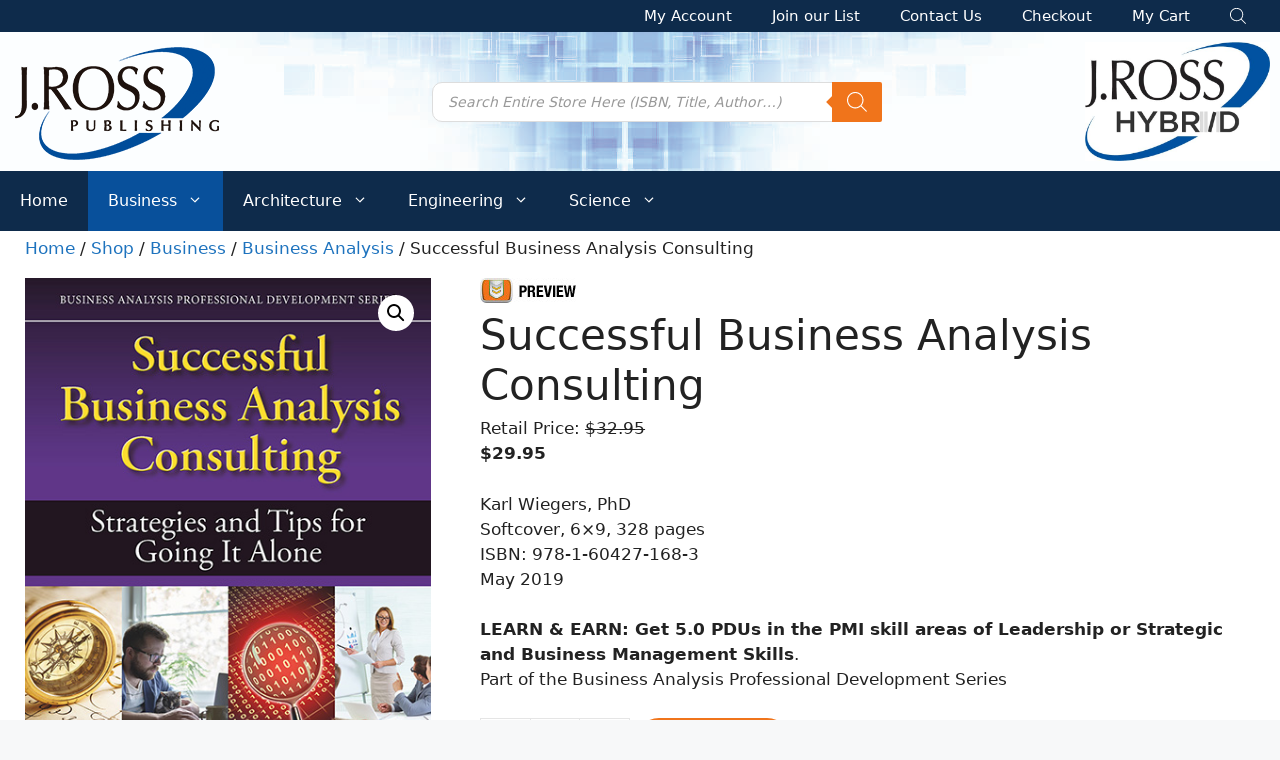

--- FILE ---
content_type: text/html; charset=UTF-8
request_url: https://jrosspub.com/catalog/business-default-category/business-analysis/successful-business-analysis-consulting/
body_size: 160485
content:
<!DOCTYPE html>
<html lang="en-US">
<head>
	<meta charset="UTF-8">
	<meta name='robots' content='index, follow, max-image-preview:large, max-snippet:-1, max-video-preview:-1' />
	<style>img:is([sizes="auto" i], [sizes^="auto," i]) { contain-intrinsic-size: 3000px 1500px }</style>
	<meta name="viewport" content="width=device-width, initial-scale=1">
	<!-- This site is optimized with the Yoast SEO plugin v24.6 - https://yoast.com/wordpress/plugins/seo/ -->
	<title>Successful Business Analysis Consulting - J. Ross Publishing</title>
	<meta name="description" content="Best-selling author, Karl Wiegers, provides experienced, advanced-level business analysis and project management practitioners with proven strategies and tips for making the successful transition from internal expert to owning your own consultancy." />
	<link rel="canonical" href="https://jrosspub.com/catalog/business-default-category/business-analysis/successful-business-analysis-consulting/" />
	<meta property="og:locale" content="en_US" />
	<meta property="og:type" content="article" />
	<meta property="og:title" content="Successful Business Analysis Consulting - J. Ross Publishing" />
	<meta property="og:description" content="Best-selling author, Karl Wiegers, provides experienced, advanced-level business analysis and project management practitioners with proven strategies and tips for making the successful transition from internal expert to owning your own consultancy." />
	<meta property="og:url" content="https://jrosspub.com/catalog/business-default-category/business-analysis/successful-business-analysis-consulting/" />
	<meta property="og:site_name" content="J. Ross Publishing" />
	<meta property="article:modified_time" content="2025-07-08T13:29:00+00:00" />
	<meta property="og:image" content="https://jrosspub.com/wp-content/uploads/2019/01/9781604271683.jpg" />
	<meta property="og:image:width" content="431" />
	<meta property="og:image:height" content="648" />
	<meta property="og:image:type" content="image/jpeg" />
	<meta name="twitter:card" content="summary_large_image" />
	<meta name="twitter:label1" content="Est. reading time" />
	<meta name="twitter:data1" content="1 minute" />
	<script type="application/ld+json" class="yoast-schema-graph">{"@context":"https://schema.org","@graph":[{"@type":"WebPage","@id":"https://jrosspub.com/catalog/business-default-category/business-analysis/successful-business-analysis-consulting/","url":"https://jrosspub.com/catalog/business-default-category/business-analysis/successful-business-analysis-consulting/","name":"Successful Business Analysis Consulting - J. Ross Publishing","isPartOf":{"@id":"https://jrosspub.com/#website"},"primaryImageOfPage":{"@id":"https://jrosspub.com/catalog/business-default-category/business-analysis/successful-business-analysis-consulting/#primaryimage"},"image":{"@id":"https://jrosspub.com/catalog/business-default-category/business-analysis/successful-business-analysis-consulting/#primaryimage"},"thumbnailUrl":"https://jrosspub.com/wp-content/uploads/2019/01/9781604271683.jpg","datePublished":"2019-02-01T02:09:25+00:00","dateModified":"2025-07-08T13:29:00+00:00","description":"Best-selling author, Karl Wiegers, provides experienced, advanced-level business analysis and project management practitioners with proven strategies and tips for making the successful transition from internal expert to owning your own consultancy.","breadcrumb":{"@id":"https://jrosspub.com/catalog/business-default-category/business-analysis/successful-business-analysis-consulting/#breadcrumb"},"inLanguage":"en-US","potentialAction":[{"@type":"ReadAction","target":["https://jrosspub.com/catalog/business-default-category/business-analysis/successful-business-analysis-consulting/"]}]},{"@type":"ImageObject","inLanguage":"en-US","@id":"https://jrosspub.com/catalog/business-default-category/business-analysis/successful-business-analysis-consulting/#primaryimage","url":"https://jrosspub.com/wp-content/uploads/2019/01/9781604271683.jpg","contentUrl":"https://jrosspub.com/wp-content/uploads/2019/01/9781604271683.jpg","width":431,"height":648,"caption":"Successful Business Analysis Consulting"},{"@type":"BreadcrumbList","@id":"https://jrosspub.com/catalog/business-default-category/business-analysis/successful-business-analysis-consulting/#breadcrumb","itemListElement":[{"@type":"ListItem","position":1,"name":"Home","item":"https://jrosspub.com/"},{"@type":"ListItem","position":2,"name":"Shop","item":"https://jrosspub.com/catalog/"},{"@type":"ListItem","position":3,"name":"Successful Business Analysis Consulting"}]},{"@type":"WebSite","@id":"https://jrosspub.com/#website","url":"https://jrosspub.com/","name":"J. Ross Publishing","description":"","publisher":{"@id":"https://jrosspub.com/#organization"},"potentialAction":[{"@type":"SearchAction","target":{"@type":"EntryPoint","urlTemplate":"https://jrosspub.com/?s={search_term_string}"},"query-input":{"@type":"PropertyValueSpecification","valueRequired":true,"valueName":"search_term_string"}}],"inLanguage":"en-US"},{"@type":"Organization","@id":"https://jrosspub.com/#organization","name":"J. Ross Publishing","url":"https://jrosspub.com/","logo":{"@type":"ImageObject","inLanguage":"en-US","@id":"https://jrosspub.com/#/schema/logo/image/","url":"https://jrosspub.com/wp-content/uploads/2021/12/logo.png","contentUrl":"https://jrosspub.com/wp-content/uploads/2021/12/logo.png","width":219,"height":133,"caption":"J. Ross Publishing"},"image":{"@id":"https://jrosspub.com/#/schema/logo/image/"}}]}</script>
	<!-- / Yoast SEO plugin. -->


<link rel='dns-prefetch' href='//use.fontawesome.com' />
<link href='https://fonts.gstatic.com' crossorigin rel='preconnect' />
<link href='https://fonts.googleapis.com' crossorigin rel='preconnect' />
<link rel="alternate" type="application/rss+xml" title="J. Ross Publishing &raquo; Feed" href="https://jrosspub.com/feed/" />
<link rel='stylesheet' id='wp-block-library-css' href='https://jrosspub.com/wp-includes/css/dist/block-library/style.min.css?ver=6.8' media='all' />
<link rel='stylesheet' id='my-custom-block-frontend-css-css' href='https://jrosspub.com/wp-content/plugins/wpdm-gutenberg-blocks/build/style.css?ver=6.8' media='all' />
<style id='classic-theme-styles-inline-css'>
/*! This file is auto-generated */
.wp-block-button__link{color:#fff;background-color:#32373c;border-radius:9999px;box-shadow:none;text-decoration:none;padding:calc(.667em + 2px) calc(1.333em + 2px);font-size:1.125em}.wp-block-file__button{background:#32373c;color:#fff;text-decoration:none}
</style>
<style id='global-styles-inline-css'>
:root{--wp--preset--aspect-ratio--square: 1;--wp--preset--aspect-ratio--4-3: 4/3;--wp--preset--aspect-ratio--3-4: 3/4;--wp--preset--aspect-ratio--3-2: 3/2;--wp--preset--aspect-ratio--2-3: 2/3;--wp--preset--aspect-ratio--16-9: 16/9;--wp--preset--aspect-ratio--9-16: 9/16;--wp--preset--color--black: #000000;--wp--preset--color--cyan-bluish-gray: #abb8c3;--wp--preset--color--white: #ffffff;--wp--preset--color--pale-pink: #f78da7;--wp--preset--color--vivid-red: #cf2e2e;--wp--preset--color--luminous-vivid-orange: #ff6900;--wp--preset--color--luminous-vivid-amber: #fcb900;--wp--preset--color--light-green-cyan: #7bdcb5;--wp--preset--color--vivid-green-cyan: #00d084;--wp--preset--color--pale-cyan-blue: #8ed1fc;--wp--preset--color--vivid-cyan-blue: #0693e3;--wp--preset--color--vivid-purple: #9b51e0;--wp--preset--color--contrast: var(--contrast);--wp--preset--color--contrast-2: var(--contrast-2);--wp--preset--color--contrast-3: var(--contrast-3);--wp--preset--color--base: var(--base);--wp--preset--color--base-2: var(--base-2);--wp--preset--color--base-3: var(--base-3);--wp--preset--color--accent: var(--accent);--wp--preset--gradient--vivid-cyan-blue-to-vivid-purple: linear-gradient(135deg,rgba(6,147,227,1) 0%,rgb(155,81,224) 100%);--wp--preset--gradient--light-green-cyan-to-vivid-green-cyan: linear-gradient(135deg,rgb(122,220,180) 0%,rgb(0,208,130) 100%);--wp--preset--gradient--luminous-vivid-amber-to-luminous-vivid-orange: linear-gradient(135deg,rgba(252,185,0,1) 0%,rgba(255,105,0,1) 100%);--wp--preset--gradient--luminous-vivid-orange-to-vivid-red: linear-gradient(135deg,rgba(255,105,0,1) 0%,rgb(207,46,46) 100%);--wp--preset--gradient--very-light-gray-to-cyan-bluish-gray: linear-gradient(135deg,rgb(238,238,238) 0%,rgb(169,184,195) 100%);--wp--preset--gradient--cool-to-warm-spectrum: linear-gradient(135deg,rgb(74,234,220) 0%,rgb(151,120,209) 20%,rgb(207,42,186) 40%,rgb(238,44,130) 60%,rgb(251,105,98) 80%,rgb(254,248,76) 100%);--wp--preset--gradient--blush-light-purple: linear-gradient(135deg,rgb(255,206,236) 0%,rgb(152,150,240) 100%);--wp--preset--gradient--blush-bordeaux: linear-gradient(135deg,rgb(254,205,165) 0%,rgb(254,45,45) 50%,rgb(107,0,62) 100%);--wp--preset--gradient--luminous-dusk: linear-gradient(135deg,rgb(255,203,112) 0%,rgb(199,81,192) 50%,rgb(65,88,208) 100%);--wp--preset--gradient--pale-ocean: linear-gradient(135deg,rgb(255,245,203) 0%,rgb(182,227,212) 50%,rgb(51,167,181) 100%);--wp--preset--gradient--electric-grass: linear-gradient(135deg,rgb(202,248,128) 0%,rgb(113,206,126) 100%);--wp--preset--gradient--midnight: linear-gradient(135deg,rgb(2,3,129) 0%,rgb(40,116,252) 100%);--wp--preset--font-size--small: 13px;--wp--preset--font-size--medium: 20px;--wp--preset--font-size--large: 36px;--wp--preset--font-size--x-large: 42px;--wp--preset--font-family--inter: "Inter", sans-serif;--wp--preset--font-family--cardo: Cardo;--wp--preset--spacing--20: 0.44rem;--wp--preset--spacing--30: 0.67rem;--wp--preset--spacing--40: 1rem;--wp--preset--spacing--50: 1.5rem;--wp--preset--spacing--60: 2.25rem;--wp--preset--spacing--70: 3.38rem;--wp--preset--spacing--80: 5.06rem;--wp--preset--shadow--natural: 6px 6px 9px rgba(0, 0, 0, 0.2);--wp--preset--shadow--deep: 12px 12px 50px rgba(0, 0, 0, 0.4);--wp--preset--shadow--sharp: 6px 6px 0px rgba(0, 0, 0, 0.2);--wp--preset--shadow--outlined: 6px 6px 0px -3px rgba(255, 255, 255, 1), 6px 6px rgba(0, 0, 0, 1);--wp--preset--shadow--crisp: 6px 6px 0px rgba(0, 0, 0, 1);}:where(.is-layout-flex){gap: 0.5em;}:where(.is-layout-grid){gap: 0.5em;}body .is-layout-flex{display: flex;}.is-layout-flex{flex-wrap: wrap;align-items: center;}.is-layout-flex > :is(*, div){margin: 0;}body .is-layout-grid{display: grid;}.is-layout-grid > :is(*, div){margin: 0;}:where(.wp-block-columns.is-layout-flex){gap: 2em;}:where(.wp-block-columns.is-layout-grid){gap: 2em;}:where(.wp-block-post-template.is-layout-flex){gap: 1.25em;}:where(.wp-block-post-template.is-layout-grid){gap: 1.25em;}.has-black-color{color: var(--wp--preset--color--black) !important;}.has-cyan-bluish-gray-color{color: var(--wp--preset--color--cyan-bluish-gray) !important;}.has-white-color{color: var(--wp--preset--color--white) !important;}.has-pale-pink-color{color: var(--wp--preset--color--pale-pink) !important;}.has-vivid-red-color{color: var(--wp--preset--color--vivid-red) !important;}.has-luminous-vivid-orange-color{color: var(--wp--preset--color--luminous-vivid-orange) !important;}.has-luminous-vivid-amber-color{color: var(--wp--preset--color--luminous-vivid-amber) !important;}.has-light-green-cyan-color{color: var(--wp--preset--color--light-green-cyan) !important;}.has-vivid-green-cyan-color{color: var(--wp--preset--color--vivid-green-cyan) !important;}.has-pale-cyan-blue-color{color: var(--wp--preset--color--pale-cyan-blue) !important;}.has-vivid-cyan-blue-color{color: var(--wp--preset--color--vivid-cyan-blue) !important;}.has-vivid-purple-color{color: var(--wp--preset--color--vivid-purple) !important;}.has-black-background-color{background-color: var(--wp--preset--color--black) !important;}.has-cyan-bluish-gray-background-color{background-color: var(--wp--preset--color--cyan-bluish-gray) !important;}.has-white-background-color{background-color: var(--wp--preset--color--white) !important;}.has-pale-pink-background-color{background-color: var(--wp--preset--color--pale-pink) !important;}.has-vivid-red-background-color{background-color: var(--wp--preset--color--vivid-red) !important;}.has-luminous-vivid-orange-background-color{background-color: var(--wp--preset--color--luminous-vivid-orange) !important;}.has-luminous-vivid-amber-background-color{background-color: var(--wp--preset--color--luminous-vivid-amber) !important;}.has-light-green-cyan-background-color{background-color: var(--wp--preset--color--light-green-cyan) !important;}.has-vivid-green-cyan-background-color{background-color: var(--wp--preset--color--vivid-green-cyan) !important;}.has-pale-cyan-blue-background-color{background-color: var(--wp--preset--color--pale-cyan-blue) !important;}.has-vivid-cyan-blue-background-color{background-color: var(--wp--preset--color--vivid-cyan-blue) !important;}.has-vivid-purple-background-color{background-color: var(--wp--preset--color--vivid-purple) !important;}.has-black-border-color{border-color: var(--wp--preset--color--black) !important;}.has-cyan-bluish-gray-border-color{border-color: var(--wp--preset--color--cyan-bluish-gray) !important;}.has-white-border-color{border-color: var(--wp--preset--color--white) !important;}.has-pale-pink-border-color{border-color: var(--wp--preset--color--pale-pink) !important;}.has-vivid-red-border-color{border-color: var(--wp--preset--color--vivid-red) !important;}.has-luminous-vivid-orange-border-color{border-color: var(--wp--preset--color--luminous-vivid-orange) !important;}.has-luminous-vivid-amber-border-color{border-color: var(--wp--preset--color--luminous-vivid-amber) !important;}.has-light-green-cyan-border-color{border-color: var(--wp--preset--color--light-green-cyan) !important;}.has-vivid-green-cyan-border-color{border-color: var(--wp--preset--color--vivid-green-cyan) !important;}.has-pale-cyan-blue-border-color{border-color: var(--wp--preset--color--pale-cyan-blue) !important;}.has-vivid-cyan-blue-border-color{border-color: var(--wp--preset--color--vivid-cyan-blue) !important;}.has-vivid-purple-border-color{border-color: var(--wp--preset--color--vivid-purple) !important;}.has-vivid-cyan-blue-to-vivid-purple-gradient-background{background: var(--wp--preset--gradient--vivid-cyan-blue-to-vivid-purple) !important;}.has-light-green-cyan-to-vivid-green-cyan-gradient-background{background: var(--wp--preset--gradient--light-green-cyan-to-vivid-green-cyan) !important;}.has-luminous-vivid-amber-to-luminous-vivid-orange-gradient-background{background: var(--wp--preset--gradient--luminous-vivid-amber-to-luminous-vivid-orange) !important;}.has-luminous-vivid-orange-to-vivid-red-gradient-background{background: var(--wp--preset--gradient--luminous-vivid-orange-to-vivid-red) !important;}.has-very-light-gray-to-cyan-bluish-gray-gradient-background{background: var(--wp--preset--gradient--very-light-gray-to-cyan-bluish-gray) !important;}.has-cool-to-warm-spectrum-gradient-background{background: var(--wp--preset--gradient--cool-to-warm-spectrum) !important;}.has-blush-light-purple-gradient-background{background: var(--wp--preset--gradient--blush-light-purple) !important;}.has-blush-bordeaux-gradient-background{background: var(--wp--preset--gradient--blush-bordeaux) !important;}.has-luminous-dusk-gradient-background{background: var(--wp--preset--gradient--luminous-dusk) !important;}.has-pale-ocean-gradient-background{background: var(--wp--preset--gradient--pale-ocean) !important;}.has-electric-grass-gradient-background{background: var(--wp--preset--gradient--electric-grass) !important;}.has-midnight-gradient-background{background: var(--wp--preset--gradient--midnight) !important;}.has-small-font-size{font-size: var(--wp--preset--font-size--small) !important;}.has-medium-font-size{font-size: var(--wp--preset--font-size--medium) !important;}.has-large-font-size{font-size: var(--wp--preset--font-size--large) !important;}.has-x-large-font-size{font-size: var(--wp--preset--font-size--x-large) !important;}
:where(.wp-block-post-template.is-layout-flex){gap: 1.25em;}:where(.wp-block-post-template.is-layout-grid){gap: 1.25em;}
:where(.wp-block-columns.is-layout-flex){gap: 2em;}:where(.wp-block-columns.is-layout-grid){gap: 2em;}
:root :where(.wp-block-pullquote){font-size: 1.5em;line-height: 1.6;}
</style>
<link rel='stylesheet' id='contact-form-7-css' href='https://jrosspub.com/wp-content/plugins/contact-form-7/includes/css/styles.css?ver=6.0.4' media='all' />
<link rel='stylesheet' id='wpdm-font-awesome-css' href='https://use.fontawesome.com/releases/v5.12.1/css/all.css?ver=6.8' media='all' />
<link rel='stylesheet' id='wpdm-front-bootstrap-css' href='https://jrosspub.com/wp-content/plugins/download-manager/assets/bootstrap/css/bootstrap.min.css?ver=6.8' media='all' />
<link rel='stylesheet' id='wpdm-front-css' href='https://jrosspub.com/wp-content/plugins/download-manager/assets/css/front.css?ver=6.8' media='all' />
<link rel='stylesheet' id='cfr-style-css' href='https://jrosspub.com/wp-content/plugins/jross-books-buttons/jross-jf-style.css?ver=6.8' media='all' />
<link rel='stylesheet' id='photoswipe-css' href='https://jrosspub.com/wp-content/plugins/woocommerce/assets/css/photoswipe/photoswipe.min.css?ver=9.7.1' media='all' />
<link rel='stylesheet' id='photoswipe-default-skin-css' href='https://jrosspub.com/wp-content/plugins/woocommerce/assets/css/photoswipe/default-skin/default-skin.min.css?ver=9.7.1' media='all' />
<link rel='stylesheet' id='woocommerce-layout-css' href='https://jrosspub.com/wp-content/plugins/woocommerce/assets/css/woocommerce-layout.css?ver=9.7.1' media='all' />
<link rel='stylesheet' id='woocommerce-smallscreen-css' href='https://jrosspub.com/wp-content/plugins/woocommerce/assets/css/woocommerce-smallscreen.css?ver=9.7.1' media='only screen and (max-width: 768px)' />
<link rel='stylesheet' id='woocommerce-general-css' href='https://jrosspub.com/wp-content/plugins/woocommerce/assets/css/woocommerce.css?ver=9.7.1' media='all' />
<style id='woocommerce-inline-inline-css'>
.woocommerce form .form-row .required { visibility: visible; }
</style>
<link rel='stylesheet' id='wpda_wpdp_public-css' href='https://jrosspub.com/wp-content/plugins/wp-data-access/public/../assets/css/wpda_public.css?ver=5.5.35' media='all' />
<link rel='stylesheet' id='woocommerce_msrp-css' href='https://jrosspub.com/wp-content/plugins/woocommerce-msrp-pricing/css/frontend.css?ver=3.4.3' media='all' />
<link rel='stylesheet' id='brands-styles-css' href='https://jrosspub.com/wp-content/plugins/woocommerce/assets/css/brands.css?ver=9.7.1' media='all' />
<link rel='stylesheet' id='dgwt-wcas-style-css' href='https://jrosspub.com/wp-content/plugins/ajax-search-for-woocommerce/assets/css/style.min.css?ver=1.30.0' media='all' />
<link rel='stylesheet' id='generate-widget-areas-css' href='https://jrosspub.com/wp-content/themes/generatepress/assets/css/components/widget-areas.min.css?ver=3.5.1' media='all' />
<link rel='stylesheet' id='generate-style-css' href='https://jrosspub.com/wp-content/themes/generatepress/assets/css/main.min.css?ver=3.5.1' media='all' />
<style id='generate-style-inline-css'>
body{background-color:var(--base-2);color:var(--contrast);}a{color:var(--accent);}a:hover, a:focus, a:active{color:var(--contrast);}.grid-container{max-width:1400px;}.wp-block-group__inner-container{max-width:1400px;margin-left:auto;margin-right:auto;}:root{--contrast:#222222;--contrast-2:#575760;--contrast-3:#b2b2be;--base:#f0f0f0;--base-2:#f7f8f9;--base-3:#ffffff;--accent:#1e73be;}:root .has-contrast-color{color:var(--contrast);}:root .has-contrast-background-color{background-color:var(--contrast);}:root .has-contrast-2-color{color:var(--contrast-2);}:root .has-contrast-2-background-color{background-color:var(--contrast-2);}:root .has-contrast-3-color{color:var(--contrast-3);}:root .has-contrast-3-background-color{background-color:var(--contrast-3);}:root .has-base-color{color:var(--base);}:root .has-base-background-color{background-color:var(--base);}:root .has-base-2-color{color:var(--base-2);}:root .has-base-2-background-color{background-color:var(--base-2);}:root .has-base-3-color{color:var(--base-3);}:root .has-base-3-background-color{background-color:var(--base-3);}:root .has-accent-color{color:var(--accent);}:root .has-accent-background-color{background-color:var(--accent);}.top-bar{background-color:#636363;color:#ffffff;}.top-bar a{color:#ffffff;}.top-bar a:hover{color:#303030;}.site-header{background-color:var(--base-3);}.main-title a,.main-title a:hover{color:var(--contrast);}.site-description{color:var(--contrast-2);}.main-navigation,.main-navigation ul ul{background-color:#0e2b4b;}.main-navigation .main-nav ul li a, .main-navigation .menu-toggle, .main-navigation .menu-bar-items{color:var(--base-3);}.main-navigation .main-nav ul li:not([class*="current-menu-"]):hover > a, .main-navigation .main-nav ul li:not([class*="current-menu-"]):focus > a, .main-navigation .main-nav ul li.sfHover:not([class*="current-menu-"]) > a, .main-navigation .menu-bar-item:hover > a, .main-navigation .menu-bar-item.sfHover > a{color:var(--accent);}button.menu-toggle:hover,button.menu-toggle:focus{color:var(--base-3);}.main-navigation .main-nav ul li[class*="current-menu-"] > a{color:var(--accent);}.navigation-search input[type="search"],.navigation-search input[type="search"]:active, .navigation-search input[type="search"]:focus, .main-navigation .main-nav ul li.search-item.active > a, .main-navigation .menu-bar-items .search-item.active > a{color:var(--accent);}.main-navigation ul ul{background-color:var(--base);}.separate-containers .inside-article, .separate-containers .comments-area, .separate-containers .page-header, .one-container .container, .separate-containers .paging-navigation, .inside-page-header{background-color:var(--base-3);}.entry-title a{color:var(--contrast);}.entry-title a:hover{color:var(--contrast-2);}.entry-meta{color:var(--contrast-2);}.sidebar .widget{background-color:var(--base-3);}.footer-widgets{background-color:var(--base-3);}.site-info{color:var(--base-3);background-color:#0e2b4b;}.site-info a{color:var(--base-3);}.site-info a:hover{color:#f0741b;}.footer-bar .widget_nav_menu .current-menu-item a{color:#f0741b;}input[type="text"],input[type="email"],input[type="url"],input[type="password"],input[type="search"],input[type="tel"],input[type="number"],textarea,select{color:var(--contrast);background-color:var(--base-2);border-color:var(--base);}input[type="text"]:focus,input[type="email"]:focus,input[type="url"]:focus,input[type="password"]:focus,input[type="search"]:focus,input[type="tel"]:focus,input[type="number"]:focus,textarea:focus,select:focus{color:var(--contrast);background-color:var(--base-2);border-color:var(--contrast-3);}button,html input[type="button"],input[type="reset"],input[type="submit"],a.button,a.wp-block-button__link:not(.has-background){color:#ffffff;background-color:#f0741b;}button:hover,html input[type="button"]:hover,input[type="reset"]:hover,input[type="submit"]:hover,a.button:hover,button:focus,html input[type="button"]:focus,input[type="reset"]:focus,input[type="submit"]:focus,a.button:focus,a.wp-block-button__link:not(.has-background):active,a.wp-block-button__link:not(.has-background):focus,a.wp-block-button__link:not(.has-background):hover{color:#ffffff;background-color:rgba(240,115,25,0.81);}a.generate-back-to-top{background-color:rgba( 0,0,0,0.4 );color:#ffffff;}a.generate-back-to-top:hover,a.generate-back-to-top:focus{background-color:rgba( 0,0,0,0.6 );color:#ffffff;}:root{--gp-search-modal-bg-color:var(--base-3);--gp-search-modal-text-color:var(--contrast);--gp-search-modal-overlay-bg-color:rgba(0,0,0,0.2);}@media (max-width: 768px){.main-navigation .menu-bar-item:hover > a, .main-navigation .menu-bar-item.sfHover > a{background:none;color:var(--base-3);}}.inside-header{padding:3px 10px 3px 10px;}.nav-below-header .main-navigation .inside-navigation.grid-container, .nav-above-header .main-navigation .inside-navigation.grid-container{padding:0px 10px 0px 10px;}.separate-containers .inside-article, .separate-containers .comments-area, .separate-containers .page-header, .separate-containers .paging-navigation, .one-container .site-content, .inside-page-header{padding:5px 25px 20px 25px;}.site-main .wp-block-group__inner-container{padding:5px 25px 20px 25px;}.separate-containers .paging-navigation{padding-top:20px;padding-bottom:20px;}.entry-content .alignwide, body:not(.no-sidebar) .entry-content .alignfull{margin-left:-25px;width:calc(100% + 50px);max-width:calc(100% + 50px);}.one-container.right-sidebar .site-main,.one-container.both-right .site-main{margin-right:25px;}.one-container.left-sidebar .site-main,.one-container.both-left .site-main{margin-left:25px;}.one-container.both-sidebars .site-main{margin:0px 25px 0px 25px;}.one-container.archive .post:not(:last-child):not(.is-loop-template-item), .one-container.blog .post:not(:last-child):not(.is-loop-template-item){padding-bottom:20px;}.main-navigation .main-nav ul li a,.menu-toggle,.main-navigation .menu-bar-item > a{line-height:32px;}.main-navigation .main-nav ul ul li a{padding:15px 20px 15px 20px;}.navigation-search input[type="search"]{height:32px;}.rtl .menu-item-has-children .dropdown-menu-toggle{padding-left:20px;}.menu-item-has-children ul .dropdown-menu-toggle{padding-top:15px;padding-bottom:15px;margin-top:-15px;}.rtl .main-navigation .main-nav ul li.menu-item-has-children > a{padding-right:20px;}@media (max-width:768px){.separate-containers .inside-article, .separate-containers .comments-area, .separate-containers .page-header, .separate-containers .paging-navigation, .one-container .site-content, .inside-page-header{padding:30px;}.site-main .wp-block-group__inner-container{padding:30px;}.inside-top-bar{padding-right:30px;padding-left:30px;}.inside-header{padding-top:0px;padding-right:30px;padding-left:30px;}.widget-area .widget{padding-top:30px;padding-right:30px;padding-bottom:30px;padding-left:30px;}.footer-widgets-container{padding-top:30px;padding-right:30px;padding-bottom:30px;padding-left:30px;}.inside-site-info{padding-right:30px;padding-left:30px;}.entry-content .alignwide, body:not(.no-sidebar) .entry-content .alignfull{margin-left:-30px;width:calc(100% + 60px);max-width:calc(100% + 60px);}.one-container .site-main .paging-navigation{margin-bottom:20px;}}/* End cached CSS */.is-right-sidebar{width:25%;}.is-left-sidebar{width:30%;}.site-content .content-area{width:100%;}@media (max-width: 768px){.main-navigation .menu-toggle,.sidebar-nav-mobile:not(#sticky-placeholder){display:block;}.main-navigation ul,.gen-sidebar-nav,.main-navigation:not(.slideout-navigation):not(.toggled) .main-nav > ul,.has-inline-mobile-toggle #site-navigation .inside-navigation > *:not(.navigation-search):not(.main-nav){display:none;}.nav-align-right .inside-navigation,.nav-align-center .inside-navigation{justify-content:space-between;}}
.elementor-template-full-width .site-content{display:block;}
.dynamic-author-image-rounded{border-radius:100%;}.dynamic-featured-image, .dynamic-author-image{vertical-align:middle;}.one-container.blog .dynamic-content-template:not(:last-child), .one-container.archive .dynamic-content-template:not(:last-child){padding-bottom:0px;}.dynamic-entry-excerpt > p:last-child{margin-bottom:0px;}
@media (max-width: 768px){.main-navigation .menu-toggle,.main-navigation .mobile-bar-items a,.main-navigation .menu-bar-item > a{padding-left:20px;padding-right:20px;}.main-navigation .main-nav ul li a,.main-navigation .menu-toggle,.main-navigation .mobile-bar-items a,.main-navigation .menu-bar-item > a{line-height:70px;}.main-navigation .site-logo.navigation-logo img, .mobile-header-navigation .site-logo.mobile-header-logo img, .navigation-search input[type="search"]{height:70px;}}.post-image:not(:first-child), .page-content:not(:first-child), .entry-content:not(:first-child), .entry-summary:not(:first-child), footer.entry-meta{margin-top:1em;}.post-image-above-header .inside-article div.featured-image, .post-image-above-header .inside-article div.post-image{margin-bottom:1em;}
</style>
<link rel='stylesheet' id='generate-child-css' href='https://jrosspub.com/wp-content/themes/generatepress_child/style.css?ver=1727800059' media='all' />
<link rel='stylesheet' id='generate-google-fonts-css' href='https://fonts.googleapis.com/css?family=Montserrat%3A100%2C100italic%2C200%2C200italic%2C300%2C300italic%2Cregular%2Citalic%2C500%2C500italic%2C600%2C600italic%2C700%2C700italic%2C800%2C800italic%2C900%2C900italic&#038;display=auto&#038;ver=3.5.1' media='all' />
<link rel='stylesheet' id='generate-blog-images-css' href='https://jrosspub.com/wp-content/plugins/gp-premium/blog/functions/css/featured-images.min.css?ver=2.1.2' media='all' />
<link rel='stylesheet' id='generate-secondary-nav-css' href='https://jrosspub.com/wp-content/plugins/gp-premium/secondary-nav/functions/css/main.min.css?ver=2.1.2' media='all' />
<style id='generate-secondary-nav-inline-css'>
.secondary-navigation{background-color:#0e2b4b;}.secondary-nav-below-header .secondary-navigation .inside-navigation.grid-container, .secondary-nav-above-header .secondary-navigation .inside-navigation.grid-container{padding:0px 10px 0px 10px;}.secondary-navigation .main-nav ul li a,.secondary-navigation .menu-toggle,.secondary-menu-bar-items .menu-bar-item > a{color:var(--base-3);line-height:60px;}.secondary-navigation .secondary-menu-bar-items{color:var(--base-3);}button.secondary-menu-toggle:hover,button.secondary-menu-toggle:focus{color:var(--base-3);}.widget-area .secondary-navigation{margin-bottom:20px;}.secondary-navigation ul ul{background-color:#303030;top:auto;}.secondary-navigation .main-nav ul ul li a{color:#ffffff;}.secondary-navigation .main-nav ul li:not([class*="current-menu-"]):hover > a, .secondary-navigation .main-nav ul li:not([class*="current-menu-"]):focus > a, .secondary-navigation .main-nav ul li.sfHover:not([class*="current-menu-"]) > a, .secondary-menu-bar-items .menu-bar-item:hover > a{color:var(--base-3);background-color:#08509b;}.secondary-navigation .main-nav ul ul li:not([class*="current-menu-"]):hover > a,.secondary-navigation .main-nav ul ul li:not([class*="current-menu-"]):focus > a,.secondary-navigation .main-nav ul ul li.sfHover:not([class*="current-menu-"]) > a{color:#ffffff;background-color:#474747;}.secondary-navigation .main-nav ul li[class*="current-menu-"] > a{color:var(--base-3);background-color:#08509b;}.secondary-navigation .main-nav ul ul li[class*="current-menu-"] > a{color:#ffffff;background-color:#474747;}.secondary-navigation.toggled .dropdown-menu-toggle:before{display:none;}@media (max-width: 768px) {.secondary-menu-bar-items .menu-bar-item:hover > a{background: none;color: var(--base-3);}}
</style>
<link rel='stylesheet' id='generate-secondary-nav-mobile-css' href='https://jrosspub.com/wp-content/plugins/gp-premium/secondary-nav/functions/css/main-mobile.min.css?ver=2.1.2' media='all' />
<link rel='stylesheet' id='generate-offside-css' href='https://jrosspub.com/wp-content/plugins/gp-premium/menu-plus/functions/css/offside.min.css?ver=2.1.2' media='all' />
<style id='generate-offside-inline-css'>
.slideout-navigation.main-navigation .main-nav ul ul li a{color:var(--contrast);}.slideout-navigation, .slideout-navigation a{color:var(--base-3);}.slideout-navigation button.slideout-exit{color:var(--base-3);padding-left:20px;padding-right:20px;}.slide-opened nav.toggled .menu-toggle:before{display:none;}@media (max-width: 768px){.menu-bar-item.slideout-toggle{display:none;}}
</style>
<link rel='stylesheet' id='generate-navigation-branding-css' href='https://jrosspub.com/wp-content/plugins/gp-premium/menu-plus/functions/css/navigation-branding-flex.min.css?ver=2.1.2' media='all' />
<style id='generate-navigation-branding-inline-css'>
@media (max-width: 768px){.site-header, #site-navigation, #sticky-navigation{display:none !important;opacity:0.0;}#mobile-header{display:block !important;width:100% !important;}#mobile-header .main-nav > ul{display:none;}#mobile-header.toggled .main-nav > ul, #mobile-header .menu-toggle, #mobile-header .mobile-bar-items{display:block;}#mobile-header .main-nav{-ms-flex:0 0 100%;flex:0 0 100%;-webkit-box-ordinal-group:5;-ms-flex-order:4;order:4;}}.main-navigation.has-branding .inside-navigation.grid-container, .main-navigation.has-branding.grid-container .inside-navigation:not(.grid-container){padding:0px 25px 0px 25px;}.main-navigation.has-branding:not(.grid-container) .inside-navigation:not(.grid-container) .navigation-branding{margin-left:10px;}.navigation-branding img, .site-logo.mobile-header-logo img{height:32px;width:auto;}.navigation-branding .main-title{line-height:32px;}@media (max-width: 768px){.main-navigation.has-branding.nav-align-center .menu-bar-items, .main-navigation.has-sticky-branding.navigation-stick.nav-align-center .menu-bar-items{margin-left:auto;}.navigation-branding{margin-right:auto;margin-left:10px;}.navigation-branding .main-title, .mobile-header-navigation .site-logo{margin-left:10px;}.main-navigation.has-branding .inside-navigation.grid-container{padding:0px;}.navigation-branding img, .site-logo.mobile-header-logo{height:70px;}.navigation-branding .main-title{line-height:70px;}}
</style>
<link rel='stylesheet' id='generate-woocommerce-css' href='https://jrosspub.com/wp-content/plugins/gp-premium/woocommerce/functions/css/woocommerce.min.css?ver=2.1.2' media='all' />
<style id='generate-woocommerce-inline-css'>
.woocommerce #respond input#submit, .woocommerce a.button, .woocommerce button.button, .woocommerce input.button{color:#ffffff;background-color:#f0741b;}.woocommerce #respond input#submit:hover, .woocommerce a.button:hover, .woocommerce button.button:hover, .woocommerce input.button:hover{color:#ffffff;background-color:rgba(240,115,25,0.81);}.woocommerce #respond input#submit.alt, .woocommerce a.button.alt, .woocommerce button.button.alt, .woocommerce input.button.alt, .woocommerce #respond input#submit.alt.disabled, .woocommerce #respond input#submit.alt.disabled:hover, .woocommerce #respond input#submit.alt:disabled, .woocommerce #respond input#submit.alt:disabled:hover, .woocommerce #respond input#submit.alt:disabled[disabled], .woocommerce #respond input#submit.alt:disabled[disabled]:hover, .woocommerce a.button.alt.disabled, .woocommerce a.button.alt.disabled:hover, .woocommerce a.button.alt:disabled, .woocommerce a.button.alt:disabled:hover, .woocommerce a.button.alt:disabled[disabled], .woocommerce a.button.alt:disabled[disabled]:hover, .woocommerce button.button.alt.disabled, .woocommerce button.button.alt.disabled:hover, .woocommerce button.button.alt:disabled, .woocommerce button.button.alt:disabled:hover, .woocommerce button.button.alt:disabled[disabled], .woocommerce button.button.alt:disabled[disabled]:hover, .woocommerce input.button.alt.disabled, .woocommerce input.button.alt.disabled:hover, .woocommerce input.button.alt:disabled, .woocommerce input.button.alt:disabled:hover, .woocommerce input.button.alt:disabled[disabled], .woocommerce input.button.alt:disabled[disabled]:hover{color:#ffffff;background-color:#f0741b;}.woocommerce #respond input#submit.alt:hover, .woocommerce a.button.alt:hover, .woocommerce button.button.alt:hover, .woocommerce input.button.alt:hover{color:#ffffff;background-color:rgba(240,115,25,0.8);}.woocommerce .star-rating span:before, .woocommerce p.stars:hover a::before{color:#ffa200;}.woocommerce span.onsale{background-color:#222222;color:#ffffff;}.woocommerce ul.products li.product .price, .woocommerce div.product p.price{color:#222222;}.woocommerce div.product .woocommerce-tabs ul.tabs li a{color:#222222;}.woocommerce div.product .woocommerce-tabs ul.tabs li a:hover, .woocommerce div.product .woocommerce-tabs ul.tabs li.active a{color:#1e73be;}.woocommerce-message{background-color:#0b9444;color:#ffffff;}div.woocommerce-message a.button, div.woocommerce-message a.button:focus, div.woocommerce-message a.button:hover, div.woocommerce-message a, div.woocommerce-message a:focus, div.woocommerce-message a:hover{color:#ffffff;}.woocommerce-info{background-color:#1e73be;color:#ffffff;}div.woocommerce-info a.button, div.woocommerce-info a.button:focus, div.woocommerce-info a.button:hover, div.woocommerce-info a, div.woocommerce-info a:focus, div.woocommerce-info a:hover{color:#ffffff;}.woocommerce-error{background-color:#e8626d;color:#ffffff;}div.woocommerce-error a.button, div.woocommerce-error a.button:focus, div.woocommerce-error a.button:hover, div.woocommerce-error a, div.woocommerce-error a:focus, div.woocommerce-error a:hover{color:#ffffff;}.woocommerce-product-details__short-description{color:var(--contrast);}#wc-mini-cart{background-color:#ffffff;color:#000000;}#wc-mini-cart a:not(.button), #wc-mini-cart a.remove{color:#000000;}#wc-mini-cart .button{color:#ffffff;}#wc-mini-cart .button:hover, #wc-mini-cart .button:focus, #wc-mini-cart .button:active{color:#ffffff;}.woocommerce #content div.product div.images, .woocommerce div.product div.images, .woocommerce-page #content div.product div.images, .woocommerce-page div.product div.images{width:33%;}.add-to-cart-panel{background-color:#ffffff;color:#000000;}.add-to-cart-panel a:not(.button){color:#000000;}.woocommerce .widget_price_filter .price_slider_wrapper .ui-widget-content{background-color:#dddddd;}.woocommerce .widget_price_filter .ui-slider .ui-slider-range, .woocommerce .widget_price_filter .ui-slider .ui-slider-handle{background-color:#666666;}.cart-contents > span.number-of-items{background-color:rgba(255,255,255,0.1);}.cart-contents .amount{display:none;}.cart-contents > span.number-of-items{display:inline-block;}.woocommerce-MyAccount-navigation li.is-active a:after, a.button.wc-forward:after{display:none;}#payment .payment_methods>.wc_payment_method>label:before{font-family:WooCommerce;content:"\e039";}#payment .payment_methods li.wc_payment_method>input[type=radio]:first-child:checked+label:before{content:"\e03c";}.woocommerce-ordering:after{font-family:WooCommerce;content:"\e00f";}.wc-columns-container .products, .woocommerce .related ul.products, .woocommerce .up-sells ul.products{grid-gap:50px;}@media (max-width: 1024px){.woocommerce .wc-columns-container.wc-tablet-columns-2 .products{-ms-grid-columns:(1fr)[2];grid-template-columns:repeat(2, 1fr);}.wc-related-upsell-tablet-columns-3 .related ul.products, .wc-related-upsell-tablet-columns-3 .up-sells ul.products{-ms-grid-columns:(1fr)[3];grid-template-columns:repeat(3, 1fr);}}@media (max-width:768px){.add-to-cart-panel .continue-shopping{background-color:#ffffff;}.woocommerce #content div.product div.images,.woocommerce div.product div.images,.woocommerce-page #content div.product div.images,.woocommerce-page div.product div.images{width:100%;}}@media (max-width: 768px){nav.toggled .main-nav li.wc-menu-item{display:none !important;}.mobile-bar-items.wc-mobile-cart-items{z-index:1;}}
</style>
<link rel='stylesheet' id='generate-woocommerce-mobile-css' href='https://jrosspub.com/wp-content/plugins/gp-premium/woocommerce/functions/css/woocommerce-mobile.min.css?ver=2.1.2' media='(max-width:768px)' />
<!--n2css--><!--n2js--><script src="https://jrosspub.com/wp-includes/js/jquery/jquery.min.js?ver=3.7.1" id="jquery-core-js"></script>
<script src="https://jrosspub.com/wp-includes/js/jquery/jquery-migrate.min.js?ver=3.4.1" id="jquery-migrate-js"></script>
<script src="https://jrosspub.com/wp-content/plugins/download-manager/assets/bootstrap/js/bootstrap.bundle.min.js?ver=6.8" id="wpdm-front-bootstrap-js"></script>
<script id="wpdm-frontjs-js-extra">
var wpdm_url = {"home":"https:\/\/jrosspub.com\/","site":"https:\/\/jrosspub.com\/","ajax":"https:\/\/jrosspub.com\/wp-admin\/admin-ajax.php"};
var wpdm_js = {"spinner":"<i class=\"fas fa-sun fa-spin\"><\/i>"};
</script>
<script src="https://jrosspub.com/wp-content/plugins/download-manager/assets/js/front.js?ver=6.1.2" id="wpdm-frontjs-js"></script>
<script src="https://jrosspub.com/wp-content/plugins/woocommerce/assets/js/jquery-blockui/jquery.blockUI.min.js?ver=2.7.0-wc.9.7.1" id="jquery-blockui-js" defer data-wp-strategy="defer"></script>
<script id="wc-add-to-cart-js-extra">
var wc_add_to_cart_params = {"ajax_url":"\/wp-admin\/admin-ajax.php","wc_ajax_url":"\/?wc-ajax=%%endpoint%%","i18n_view_cart":"View cart","cart_url":"https:\/\/jrosspub.com\/cart\/","is_cart":"","cart_redirect_after_add":"no"};
</script>
<script src="https://jrosspub.com/wp-content/plugins/woocommerce/assets/js/frontend/add-to-cart.min.js?ver=9.7.1" id="wc-add-to-cart-js" defer data-wp-strategy="defer"></script>
<script src="https://jrosspub.com/wp-content/plugins/woocommerce/assets/js/zoom/jquery.zoom.min.js?ver=1.7.21-wc.9.7.1" id="zoom-js" defer data-wp-strategy="defer"></script>
<script src="https://jrosspub.com/wp-content/plugins/woocommerce/assets/js/flexslider/jquery.flexslider.min.js?ver=2.7.2-wc.9.7.1" id="flexslider-js" defer data-wp-strategy="defer"></script>
<script src="https://jrosspub.com/wp-content/plugins/woocommerce/assets/js/photoswipe/photoswipe.min.js?ver=4.1.1-wc.9.7.1" id="photoswipe-js" defer data-wp-strategy="defer"></script>
<script src="https://jrosspub.com/wp-content/plugins/woocommerce/assets/js/photoswipe/photoswipe-ui-default.min.js?ver=4.1.1-wc.9.7.1" id="photoswipe-ui-default-js" defer data-wp-strategy="defer"></script>
<script id="wc-single-product-js-extra">
var wc_single_product_params = {"i18n_required_rating_text":"Please select a rating","i18n_rating_options":["1 of 5 stars","2 of 5 stars","3 of 5 stars","4 of 5 stars","5 of 5 stars"],"i18n_product_gallery_trigger_text":"View full-screen image gallery","review_rating_required":"yes","flexslider":{"rtl":false,"animation":"slide","smoothHeight":true,"directionNav":false,"controlNav":"thumbnails","slideshow":false,"animationSpeed":500,"animationLoop":false,"allowOneSlide":false},"zoom_enabled":"1","zoom_options":[],"photoswipe_enabled":"1","photoswipe_options":{"shareEl":false,"closeOnScroll":false,"history":false,"hideAnimationDuration":0,"showAnimationDuration":0},"flexslider_enabled":"1"};
</script>
<script src="https://jrosspub.com/wp-content/plugins/woocommerce/assets/js/frontend/single-product.min.js?ver=9.7.1" id="wc-single-product-js" defer data-wp-strategy="defer"></script>
<script src="https://jrosspub.com/wp-content/plugins/woocommerce/assets/js/js-cookie/js.cookie.min.js?ver=2.1.4-wc.9.7.1" id="js-cookie-js" defer data-wp-strategy="defer"></script>
<script id="woocommerce-js-extra">
var woocommerce_params = {"ajax_url":"\/wp-admin\/admin-ajax.php","wc_ajax_url":"\/?wc-ajax=%%endpoint%%","i18n_password_show":"Show password","i18n_password_hide":"Hide password"};
</script>
<script src="https://jrosspub.com/wp-content/plugins/woocommerce/assets/js/frontend/woocommerce.min.js?ver=9.7.1" id="woocommerce-js" defer data-wp-strategy="defer"></script>
<script src="https://jrosspub.com/wp-includes/js/underscore.min.js?ver=1.13.7" id="underscore-js"></script>
<script src="https://jrosspub.com/wp-includes/js/backbone.min.js?ver=1.6.0" id="backbone-js"></script>
<script id="wp-api-request-js-extra">
var wpApiSettings = {"root":"https:\/\/jrosspub.com\/wp-json\/","nonce":"277ddbcdc5","versionString":"wp\/v2\/"};
</script>
<script src="https://jrosspub.com/wp-includes/js/api-request.min.js?ver=6.8" id="wp-api-request-js"></script>
<script src="https://jrosspub.com/wp-includes/js/wp-api.min.js?ver=6.8" id="wp-api-js"></script>
<script id="wpda_rest_api-js-extra">
var wpdaApiSettings = {"path":"wpda"};
</script>
<script src="https://jrosspub.com/wp-content/plugins/wp-data-access/public/../assets/js/wpda_rest_api.js?ver=5.5.35" id="wpda_rest_api-js"></script>
<link rel="https://api.w.org/" href="https://jrosspub.com/wp-json/" /><link rel="alternate" title="JSON" type="application/json" href="https://jrosspub.com/wp-json/wp/v2/product/1913" /><link rel="EditURI" type="application/rsd+xml" title="RSD" href="https://jrosspub.com/xmlrpc.php?rsd" />
<meta name="generator" content="WordPress 6.8" />
<meta name="generator" content="WooCommerce 9.7.1" />
<link rel='shortlink' href='https://jrosspub.com/?p=1913' />
<link rel="alternate" title="oEmbed (JSON)" type="application/json+oembed" href="https://jrosspub.com/wp-json/oembed/1.0/embed?url=https%3A%2F%2Fjrosspub.com%2Fcatalog%2Fbusiness-default-category%2Fbusiness-analysis%2Fsuccessful-business-analysis-consulting%2F" />
<link rel="alternate" title="oEmbed (XML)" type="text/xml+oembed" href="https://jrosspub.com/wp-json/oembed/1.0/embed?url=https%3A%2F%2Fjrosspub.com%2Fcatalog%2Fbusiness-default-category%2Fbusiness-analysis%2Fsuccessful-business-analysis-consulting%2F&#038;format=xml" />
		<style>
			.dgwt-wcas-ico-magnifier,.dgwt-wcas-ico-magnifier-handler{max-width:20px}.dgwt-wcas-search-wrapp{max-width:600px}.dgwt-wcas-search-wrapp .dgwt-wcas-sf-wrapp .dgwt-wcas-search-submit::before{border-color:transparent #f0741b}.dgwt-wcas-search-wrapp .dgwt-wcas-sf-wrapp .dgwt-wcas-search-submit:hover::before,.dgwt-wcas-search-wrapp .dgwt-wcas-sf-wrapp .dgwt-wcas-search-submit:focus::before{border-right-color:#f0741b}.dgwt-wcas-search-wrapp .dgwt-wcas-sf-wrapp .dgwt-wcas-search-submit,.dgwt-wcas-om-bar .dgwt-wcas-om-return{background-color:#f0741b}.dgwt-wcas-search-wrapp .dgwt-wcas-ico-magnifier,.dgwt-wcas-search-wrapp .dgwt-wcas-sf-wrapp .dgwt-wcas-search-submit svg path,.dgwt-wcas-om-bar .dgwt-wcas-om-return svg path{}		</style>
			<style>
		.dgwt-wcas-menu-bar-item, .dgwt-wcas-menu-search-item, .dgwt-wcas-search-item {
			padding-left: 20px;
			padding-right: 20px;
		}

		.menu-bar-items .dgwt-wcas-ico-magnifier-handler,
		.dgwt-wcas-menu-search-item .dgwt-wcas-ico-magnifier-handler,
		.dgwt-wcas-search-item .dgwt-wcas-ico-magnifier-handler {
			max-width: 16px;
		}

		.mobile-bar-items .search-item {
			display: none;
		}

		#mobile-menu .dgwt-wcas-menu-search-item {
			display: none;
		}

		#masthead .dgwt-wcas-search-item, .dgwt-wcas-menu-search-item {
			padding-top: 20px;
		}

		
		.dgwt-wcas-search-icon path {
			fill: var(--base-3);
		}

		.dgwt-wcas-search-icon:hover path {
			fill: var(--accent);
		}

		body.woocommerce-checkout .dgwt-wcas-search-wrapp {
			position: relative !important;
		}

			</style>
		<noscript><style>.woocommerce-product-gallery{ opacity: 1 !important; }</style></noscript>
	<meta name="generator" content="Elementor 3.25.10; features: additional_custom_breakpoints, e_optimized_control_loading; settings: css_print_method-external, google_font-enabled, font_display-auto">
			<style>
				.e-con.e-parent:nth-of-type(n+4):not(.e-lazyloaded):not(.e-no-lazyload),
				.e-con.e-parent:nth-of-type(n+4):not(.e-lazyloaded):not(.e-no-lazyload) * {
					background-image: none !important;
				}
				@media screen and (max-height: 1024px) {
					.e-con.e-parent:nth-of-type(n+3):not(.e-lazyloaded):not(.e-no-lazyload),
					.e-con.e-parent:nth-of-type(n+3):not(.e-lazyloaded):not(.e-no-lazyload) * {
						background-image: none !important;
					}
				}
				@media screen and (max-height: 640px) {
					.e-con.e-parent:nth-of-type(n+2):not(.e-lazyloaded):not(.e-no-lazyload),
					.e-con.e-parent:nth-of-type(n+2):not(.e-lazyloaded):not(.e-no-lazyload) * {
						background-image: none !important;
					}
				}
			</style>
			<style class='wp-fonts-local'>
@font-face{font-family:Inter;font-style:normal;font-weight:300 900;font-display:fallback;src:url('https://jrosspub.com/wp-content/plugins/woocommerce/assets/fonts/Inter-VariableFont_slnt,wght.woff2') format('woff2');font-stretch:normal;}
@font-face{font-family:Cardo;font-style:normal;font-weight:400;font-display:fallback;src:url('https://jrosspub.com/wp-content/plugins/woocommerce/assets/fonts/cardo_normal_400.woff2') format('woff2');}
</style>
<link rel="icon" href="https://jrosspub.com/wp-content/uploads/2023/10/cropped-JRoss-Favicon2-32x32.jpg" sizes="32x32" />
<link rel="icon" href="https://jrosspub.com/wp-content/uploads/2023/10/cropped-JRoss-Favicon2-192x192.jpg" sizes="192x192" />
<link rel="apple-touch-icon" href="https://jrosspub.com/wp-content/uploads/2023/10/cropped-JRoss-Favicon2-180x180.jpg" />
<meta name="msapplication-TileImage" content="https://jrosspub.com/wp-content/uploads/2023/10/cropped-JRoss-Favicon2-270x270.jpg" />
		<style id="wp-custom-css">
			div#n2-ss-1 .n2-ss-slide-limiter {
	max-width: 100% !important;
}

/* JOIN TO OUR LIST */

div#input-text-maillist-from > label {
    width: 120px;
    display: inline-block;
    margin: 0 0 30px 0;
}

div#input-text-maillist-from > input, div#input-text-maillist-from > select {
	width: 250px;
}

input[type="text"], input[type="email"], input[type="url"], input[type="password"], input[type="search"], input[type="tel"], input[type="number"], textarea, select {
	background: #e2e4e6;
	border-radius: 5px;
}

.woocommerce div.product div.images .woocommerce-product-gallery__image:nth-child(n+2) {
	width: 100%;
}
/*
* * CLT
* */
input[type="radio"] {
    margin: 20px 5px 10px 40px;
		transform: scale(1.5); 
}

.redBorder {
	border: 1px solid #f03333 !important;
}
.grayText {
	color: gray;
}
.c1, .c2, .c3, .c4, .c5 {
	padding:15px 0;
	font-size: 18px;
	border-top: solid 1px #0e2b4b;
}
.page-1, .page-2, .page-3, .page-4 {
	display: none;
}

#resultsScore, #emailCommun, #leadership-start, #communication-start {
	display: none;
}

.site-main .wp-block-group__inner-container {
	padding: 0;
}
.wp-container-14, .wp-container-10 {
	margin-bottom: 3px;
}


.w3eden a.btn {
	color: #fff;
	background-color: var(--color-secondary);
	border-color: var(--color-secondary);
}

.princi-men-2 {
	display:none;
}

.w3eden a.btn:hover {
	color: #fff;
	background-color: var(--color-secondary-hover);
	border-color: var(--color-secondary-hover);
}

#logo-block {
	display: none;
}

#wps-slider-section.wps-slider-section-2028 .sp-woo-product-slider-section-title {
	font-size: 32px !important;
}

.w3eden .mb-4, .w3eden .my-4 {
	min-height: 285px;
}

.featured-image.page-header-image-single {
	display: none;
}
/* Tabs product page */
.woocommerce div.product .woocommerce-tabs .panel {
	height: 400px;
	overflow-x: auto;
}

@media (min-width: 968px) {
	.also-available {
		display: flex;
		justify-content: space-between;
	}
	/* CARRITO */

	.shopping-cart > svg{
		display: none !important;
	}

	span.gp-icon.shopping-cart::before {
		content: 'My Cart';
	}


}
@media (max-width: 769px) {
	.hidden-mobile {
		display: none;
	}
	.secondary-navigation {
		display: none;
	}
	.main-navigation.has-branding .inside-navigation.grid-container {
		background: linear-gradient(90deg, rgba(255,255,255,1) 25%, rgba(14,43,75,1) 65%);
	}
	.nav-below-header .main-navigation .inside-navigation.grid-container, .nav-above-header .main-navigation .inside-navigation.grid-container {
		padding: 0 !important;
	}
	.main-navigation.has-branding .inside-navigation.grid-container {
		padding: 0px 25px 0px 25px !important;
	}
	.columna-pc {
		display:none;
	}
	.add_to_cart_button, .added_to_cart {
		width: 90% !important;
	}
}

.aav-center { 
	margin: 0 0 15px 0;
}

.aav-center a {
	margin: 0 10px;
}

.inside-header {
	background: url(https://jrosspub.com/wp-content/uploads/2022/01/hea-01-1.jpg) center center no-repeat;
}
.header-widget {
	width: 450px;
	display: flex;
	align-items: center;
	margin-left: unset;
	justify-content: right;
	flex: 1;
	column-gap: 20px;
}

.hybrid-header {
	max-height: 120px;
}

#dgwt_wcas_ajax_search-3 {
	max-width: 450px;
	flex: 1;
	margin: 0 auto;
}

/* SLIDER */
#wps-slider-section .wpsf-product-title {
	min-height: 42px;
}

/* PRODUCTOS SLIDER */
.wpcs_product_carousel_slider .owl-item .item .cart > a {
	padding: 10px 20px !important;
	line-height: 26px !important;
	border-radius: 36px!important;
	font-weight: 600!important;
}

.wpcs_product_carousel_slider .another_carousel_header i {
	width: 45px !important;
	height: 45px !important;
	font-size: 40px !important;
	line-height: 45px !important;
}

/* columnas abajo */

.COLUMA-3 .wp-block-image {
	margin-bottom: 0px !important;
}

.COLUMA-3 .imagen-1 {
	margin-bottom: 8px !important;
}

.secondary-navigation .main-nav ul li a {
	font-size: 16px;
}

.secondary-navigation .main-nav ul ul li a {
	font-size: 14px;
}

#call-us-header {
	margin-bottom: 2px;
	text-align: right;
}

#call-us-header a{
	color: #0c589d;
	font-size: 20px;
	text-decoration: none;
}

.dgwt-wcas-sf-wrapp input[type=search].dgwt-wcas-search-input {
	border-radius: 10px !important;
}

.site-info a {
	text-decoration: none;
}

.entry-header {
	display: none;
}

#soliloquy-container-97 {
	margin: 0 auto !important;
}

.secondary-nav-below-header .secondary-navigation .inside-navigation.grid-container {
	padding-left: 0 !important;
}

.call-to-action-h {
	background: url('https://jrosspub.com/wp-content/uploads/2021/12/ima2-01-2.jpg') center center no-repeat;
	font-size: 30px;
	padding: 40px 30px;
	line-height: 65px;
}

.call-to-action-h a {
	color: white;
	text-decoration: none;
	font-weight: bold;
}

.h2-home {
	margin-bottom: 35px !important;
}

.woocommerce ul.products li.product .button, .woocommerce div.product form.cart .button {
	border-radius: 35px;
	text-transform: uppercase;
	font-weight: 500;
}

/**
* EDITAR PRESENTACION LOOP WOO
* */

.woocommerce ul.products li.product a img {
	height:316px;
}

.inside-wc-product-image {
	min-height:316px;
}

.woocommerce-loop-product__title {
	font-weight: 500;
	min-height: 41px;
}

.woocommerce-loop-product__title, .woocommerce-product-details__short-description {
	text-align: left;
}

#wc-column-container .product .price, 
#wc-column-container .product .woocommerce_msrp {
	text-align: right;
	font-size: 18px !important;
}

#wc-column-container .product .price {
	margin-top: 0 !important;
}

.woocommerce_msrp {
	margin-top: 5px !important;
	color: #222222 !important;
}

.entry-summary .woocommerce_msrp {
	margin-top: 10px;
}

#wc-column-container .product .woocommerce-product-details__short-description, .woocommerce-loop-product__title {
	overflow: hidden;
	text-overflow: ellipsis;
	display: -webkit-box;
	-webkit-line-clamp: 2; /* number of lines to show */
	line-clamp: 2; 
	-webkit-box-orient: vertical;
}

.add_to_cart_button, .added_to_cart {
	margin-top: 12px !important;
	width: 70%;
}

/**
* EDITAR MENU VERTICAL HOME
* */
.flecha-menu {
	color: orange;
	font-weight: 900 !important;
	font-size: 20px !important;
}


#menu-vertical {
	padding: 0;
	margin: 0;
	border: 0; 
}

#menu-vertical > ul li {
	list-style: none;
	margin: 0;
	padding: 0; 
}

#menu-vertical ul{
	position: relative;
	z-index: 597;
	float: left; 
	margin-left: 0;
}

#menu-vertical ul li {
	float: left;
	min-height: 1px;
	line-height: 1em;
	vertical-align: middle; 
}

#menu-vertical ul li.hover,
#menu-vertical ul li:hover {
	position: relative;
	z-index: 599;
	cursor: default; 
}

#menu-vertical ul ul {
	visibility: hidden;
	position: absolute;
	top: 100%;
	left: 0;
	z-index: 598;
	width: 100%; 
}

#menu-vertical ul ul li {
	float: none; 
}

#menu-vertical ul li:hover > ul {
	visibility: visible; 
}

#menu-vertical ul ul {
	top: 0;
	left: 100%; 
}

#menu-vertical ul li {
	float: none; 
}

#menu-vertical span, #menu-vertical a {
	display: inline-block;
	font-size: 17px;
	font-weight: 600;
	text-decoration: none; 
}

#menu-vertical ul#ul-principal {
	padding: 20% 0 18.5%;
	background: url(https://jrosspub.com/wp-content/uploads/2022/01/imag-01-1.jpg) center center no-repeat;
}

.menu-titulos {
	font-size: 20px !important;
	font-weight: 500 !important;
	padding: 17px 28px !important;
	color: white !important;
}

#menu-vertical:after, #menu-vertical ul:after {
	content: '';
	display: block;
	clear: both; 
}

#menu-vertical ul, #menu-vertical li {
	width: 100%; 
}
#menu-vertical li {
	background: transparent;
}
#menu-vertical li:hover {
	background: #254568;
	transition: 0.3s;
}
#menu-vertical a {
	color: #004e96;
	line-height: 160%;
	padding: 11px 28px 11px 28px;
	width: 100%;
}
#menu-vertical ul ul li {
	background: #d8effe; 
}
#menu-vertical ul ul li:hover {
	background: #a8dcfb; 
}
#menu-vertical ul ul li:hover a {
	color: #f0741b; 
}
#menu-vertical ul ul li ul li {
	background: #dddddd; 
}
#menu-vertical ul ul li ul li:hover {
	background: #b7b7b7; 
}
#menu-vertical .has-sub {
	position: relative; 
}

#menu-vertical .has-sub:after, #menu-vertical .has-sub > ul > .has-sub:hover:after {
	content: '';
	display: block;
	width: 10px;
	height: 9px;
	position: absolute;
	right: 5px;
	top: 50%;
	margin-top: -5px;
}

#menu-vertical .fa-angle-right {
	float: right;
}

/* TABS */

.woocommerce-tabs .panel li {
	list-style: initial;
}		</style>
		<meta name="generator" content="WordPress Download Manager 6.1.2" />
                <style>
        /* WPDM Link Template Styles */        </style>
                <style>

            :root {
                --color-primary: #0e2b4b;
                --color-primary-rgb: 14, 43, 75;
                --color-primary-hover: #08509b;
                --color-primary-active: #08509b;
                --color-secondary: #f0741b;
                --color-secondary-rgb: 240, 116, 27;
                --color-secondary-hover: #ef9758;
                --color-secondary-active: #ef9758;
                --color-success: #018e11;
                --color-success-rgb: 1, 142, 17;
                --color-success-hover: #0aad01;
                --color-success-active: #0c8c01;
                --color-info: #2CA8FF;
                --color-info-rgb: 44, 168, 255;
                --color-info-hover: #2CA8FF;
                --color-info-active: #2CA8FF;
                --color-warning: #FFB236;
                --color-warning-rgb: 255, 178, 54;
                --color-warning-hover: #FFB236;
                --color-warning-active: #FFB236;
                --color-danger: #ff142b;
                --color-danger-rgb: 255, 20, 43;
                --color-danger-hover: #ff5062;
                --color-danger-active: #ff5062;
                --color-green: #30b570;
                --color-blue: #0073ff;
                --color-purple: #8557D3;
                --color-red: #ff5062;
                --color-muted: rgba(69, 89, 122, 0.6);
                --wpdm-font:  -apple-system, BlinkMacSystemFont, "Segoe UI", Roboto, Helvetica, Arial, sans-serif, "Apple Color Emoji", "Segoe UI Emoji", "Segoe UI Symbol";
            }

            .wpdm-download-link.btn.btn-primary {
                border-radius: 4px;
            }


        </style>
                <script>
            function wpdm_rest_url(request) {
                return "https://jrosspub.com/wp-json/wpdm/" + request;
            }
        </script>
        </head>

<body class="wp-singular product-template-default single single-product postid-1913 wp-custom-logo wp-embed-responsive wp-theme-generatepress wp-child-theme-generatepress_child theme-generatepress post-image-above-header post-image-aligned-center secondary-nav-below-header secondary-nav-aligned-left slideout-enabled slideout-mobile sticky-menu-fade mobile-header mobile-header-logo woocommerce woocommerce-page woocommerce-no-js no-sidebar nav-above-header one-container nav-aligned-right header-aligned-left dropdown-hover featured-image-active elementor-default elementor-kit-5" itemtype="https://schema.org/Blog" itemscope>
	<a class="screen-reader-text skip-link" href="#content" title="Skip to content">Skip to content</a>		<nav class="wc-menu-cart-activated main-navigation nav-align-right has-menu-bar-items sub-menu-right" id="site-navigation" aria-label="Primary"  itemtype="https://schema.org/SiteNavigationElement" itemscope>
			<div class="inside-navigation grid-container">
								<button class="menu-toggle" aria-controls="primary-menu" aria-expanded="false">
					<span class="gp-icon icon-menu-bars"><svg viewBox="0 0 512 512" aria-hidden="true" xmlns="http://www.w3.org/2000/svg" width="1em" height="1em"><path d="M0 96c0-13.255 10.745-24 24-24h464c13.255 0 24 10.745 24 24s-10.745 24-24 24H24c-13.255 0-24-10.745-24-24zm0 160c0-13.255 10.745-24 24-24h464c13.255 0 24 10.745 24 24s-10.745 24-24 24H24c-13.255 0-24-10.745-24-24zm0 160c0-13.255 10.745-24 24-24h464c13.255 0 24 10.745 24 24s-10.745 24-24 24H24c-13.255 0-24-10.745-24-24z" /></svg><svg viewBox="0 0 512 512" aria-hidden="true" xmlns="http://www.w3.org/2000/svg" width="1em" height="1em"><path d="M71.029 71.029c9.373-9.372 24.569-9.372 33.942 0L256 222.059l151.029-151.03c9.373-9.372 24.569-9.372 33.942 0 9.372 9.373 9.372 24.569 0 33.942L289.941 256l151.03 151.029c9.372 9.373 9.372 24.569 0 33.942-9.373 9.372-24.569 9.372-33.942 0L256 289.941l-151.029 151.03c-9.373 9.372-24.569 9.372-33.942 0-9.372-9.373-9.372-24.569 0-33.942L222.059 256 71.029 104.971c-9.372-9.373-9.372-24.569 0-33.942z" /></svg></span><span class="mobile-menu">Menu</span>				</button>
				<div id="primary-menu" class="main-nav"><ul id="menu-principal" class=" menu sf-menu"><li id="menu-item-23" class="menu-item menu-item-type-custom menu-item-object-custom menu-item-23"><a href="/my-account/">My Account</a></li>
<li id="menu-item-100006464" class="menu-item menu-item-type-custom menu-item-object-custom menu-item-100006464"><a href="https://jrosspub.com/join-our-list/">Join our List</a></li>
<li id="menu-item-24" class="menu-item menu-item-type-custom menu-item-object-custom menu-item-24"><a href="/contact">Contact Us</a></li>
<li id="menu-item-25" class="menu-item menu-item-type-custom menu-item-object-custom menu-item-25"><a href="/checkout/">Checkout</a></li>
</ul></div><div class="menu-bar-items"><span class="menu-bar-item wc-menu-item  ">
					<a href="https://jrosspub.com/cart/" class="cart-contents shopping-cart has-svg-icon" title="View your shopping cart"><span class="gp-icon shopping-cart">
				<svg viewBox="0 0 576 512" aria-hidden="true" version="1.1" xmlns="http://www.w3.org/2000/svg" width="1em" height="1em">
				<path fill="none" d="M0 0h576v512H0z"/>
				<path d="M181.54 409.6c-29.249 0-52.914 23.04-52.914 51.2 0 28.16 23.665 51.2 52.915 51.2 29.249 0 53.18-23.04 53.18-51.2 0-28.16-23.931-51.2-53.18-51.2zM22 0v51.2h53.18l95.725 194.304-35.897 62.464C115.598 342.272 141.124 384 181.54 384h319.08v-51.2h-319.08l29.249-51.2h198.096c19.943 0 37.492-10.496 46.533-26.368L550.61 89.088c9.838-16.896-2.925-37.888-23.133-37.888H133.944L108.95 0H22zm425.442 409.6c-29.25 0-52.915 23.04-52.915 51.2 0 28.16 23.665 51.2 52.915 51.2 29.249 0 53.18-23.04 53.18-51.2 0-28.16-23.931-51.2-53.18-51.2z"/>
			</svg>
			</span><span class="number-of-items no-items">0</span><span class="amount"></span></a>		<div id="wc-mini-cart" class="wc-mini-cart" aria-hidden="true">
			<div class="inside-wc-mini-cart">
				<div class="widget woocommerce widget_shopping_cart"><div class="widget_shopping_cart_content"></div></div>			</div>
		</div>
	
				</span><div class="dgwt-wcas-menu-bar-item"><div  class="dgwt-wcas-search-wrapp dgwt-wcas-has-submit woocommerce dgwt-wcas-style-solaris js-dgwt-wcas-layout-icon dgwt-wcas-layout-icon js-dgwt-wcas-mobile-overlay-enabled">
							<svg class="dgwt-wcas-loader-circular dgwt-wcas-icon-preloader" viewBox="25 25 50 50">
					<circle class="dgwt-wcas-loader-circular-path" cx="50" cy="50" r="20" fill="none"
						 stroke-miterlimit="10"/>
				</svg>
						<a href="#"  class="dgwt-wcas-search-icon js-dgwt-wcas-search-icon-handler">				<svg class="dgwt-wcas-ico-magnifier-handler" xmlns="http://www.w3.org/2000/svg"
					 xmlns:xlink="http://www.w3.org/1999/xlink" x="0px" y="0px"
					 viewBox="0 0 51.539 51.361" xml:space="preserve">
		             <path 						 d="M51.539,49.356L37.247,35.065c3.273-3.74,5.272-8.623,5.272-13.983c0-11.742-9.518-21.26-21.26-21.26 S0,9.339,0,21.082s9.518,21.26,21.26,21.26c5.361,0,10.244-1.999,13.983-5.272l14.292,14.292L51.539,49.356z M2.835,21.082 c0-10.176,8.249-18.425,18.425-18.425s18.425,8.249,18.425,18.425S31.436,39.507,21.26,39.507S2.835,31.258,2.835,21.082z"/>
				</svg>
				</a>
		<div class="dgwt-wcas-search-icon-arrow"></div>
		<form class="dgwt-wcas-search-form" role="search" action="https://jrosspub.com/" method="get">
		<div class="dgwt-wcas-sf-wrapp">
						<label class="screen-reader-text"
				   for="dgwt-wcas-search-input-1">Products search</label>

			<input id="dgwt-wcas-search-input-1"
				   type="search"
				   class="dgwt-wcas-search-input"
				   name="s"
				   value=""
				   placeholder="Search Entire Store Here (ISBN, Title, Author…)"
				   autocomplete="off"
							/>
			<div class="dgwt-wcas-preloader"></div>

			<div class="dgwt-wcas-voice-search"></div>

							<button type="submit"
						aria-label="Search"
						class="dgwt-wcas-search-submit">				<svg class="dgwt-wcas-ico-magnifier" xmlns="http://www.w3.org/2000/svg"
					 xmlns:xlink="http://www.w3.org/1999/xlink" x="0px" y="0px"
					 viewBox="0 0 51.539 51.361" xml:space="preserve">
		             <path 						 d="M51.539,49.356L37.247,35.065c3.273-3.74,5.272-8.623,5.272-13.983c0-11.742-9.518-21.26-21.26-21.26 S0,9.339,0,21.082s9.518,21.26,21.26,21.26c5.361,0,10.244-1.999,13.983-5.272l14.292,14.292L51.539,49.356z M2.835,21.082 c0-10.176,8.249-18.425,18.425-18.425s18.425,8.249,18.425,18.425S31.436,39.507,21.26,39.507S2.835,31.258,2.835,21.082z"/>
				</svg>
				</button>
			
			<input type="hidden" name="post_type" value="product"/>
			<input type="hidden" name="dgwt_wcas" value="1"/>

			
					</div>
	</form>
</div>
</div></div>			</div>
		</nav>
				<header class="site-header" id="masthead" aria-label="Site"  itemtype="https://schema.org/WPHeader" itemscope>
			<div class="inside-header grid-container">
				<div class="site-logo">
					<a href="https://jrosspub.com/" rel="home">
						<img  class="header-image is-logo-image" alt="J. Ross Publishing" src="https://jrosspub.com/wp-content/uploads/2021/12/logo.png" width="219" height="133" />
					</a>
				</div>			<div class="header-widget">
				<aside id="dgwt_wcas_ajax_search-3" class="widget inner-padding woocommerce dgwt-wcas-widget"><div  class="dgwt-wcas-search-wrapp dgwt-wcas-has-submit woocommerce dgwt-wcas-style-solaris js-dgwt-wcas-layout-icon-flexible dgwt-wcas-layout-icon-flexible js-dgwt-wcas-mobile-overlay-enabled">
							<svg class="dgwt-wcas-loader-circular dgwt-wcas-icon-preloader" viewBox="25 25 50 50">
					<circle class="dgwt-wcas-loader-circular-path" cx="50" cy="50" r="20" fill="none"
						 stroke-miterlimit="10"/>
				</svg>
						<a href="#"  class="dgwt-wcas-search-icon js-dgwt-wcas-search-icon-handler">				<svg class="dgwt-wcas-ico-magnifier-handler" xmlns="http://www.w3.org/2000/svg"
					 xmlns:xlink="http://www.w3.org/1999/xlink" x="0px" y="0px"
					 viewBox="0 0 51.539 51.361" xml:space="preserve">
		             <path 						 d="M51.539,49.356L37.247,35.065c3.273-3.74,5.272-8.623,5.272-13.983c0-11.742-9.518-21.26-21.26-21.26 S0,9.339,0,21.082s9.518,21.26,21.26,21.26c5.361,0,10.244-1.999,13.983-5.272l14.292,14.292L51.539,49.356z M2.835,21.082 c0-10.176,8.249-18.425,18.425-18.425s18.425,8.249,18.425,18.425S31.436,39.507,21.26,39.507S2.835,31.258,2.835,21.082z"/>
				</svg>
				</a>
		<div class="dgwt-wcas-search-icon-arrow"></div>
		<form class="dgwt-wcas-search-form" role="search" action="https://jrosspub.com/" method="get">
		<div class="dgwt-wcas-sf-wrapp">
						<label class="screen-reader-text"
				   for="dgwt-wcas-search-input-2">Products search</label>

			<input id="dgwt-wcas-search-input-2"
				   type="search"
				   class="dgwt-wcas-search-input"
				   name="s"
				   value=""
				   placeholder="Search Entire Store Here (ISBN, Title, Author…)"
				   autocomplete="off"
							/>
			<div class="dgwt-wcas-preloader"></div>

			<div class="dgwt-wcas-voice-search"></div>

							<button type="submit"
						aria-label="Search"
						class="dgwt-wcas-search-submit">				<svg class="dgwt-wcas-ico-magnifier" xmlns="http://www.w3.org/2000/svg"
					 xmlns:xlink="http://www.w3.org/1999/xlink" x="0px" y="0px"
					 viewBox="0 0 51.539 51.361" xml:space="preserve">
		             <path 						 d="M51.539,49.356L37.247,35.065c3.273-3.74,5.272-8.623,5.272-13.983c0-11.742-9.518-21.26-21.26-21.26 S0,9.339,0,21.082s9.518,21.26,21.26,21.26c5.361,0,10.244-1.999,13.983-5.272l14.292,14.292L51.539,49.356z M2.835,21.082 c0-10.176,8.249-18.425,18.425-18.425s18.425,8.249,18.425,18.425S31.436,39.507,21.26,39.507S2.835,31.258,2.835,21.082z"/>
				</svg>
				</button>
			
			<input type="hidden" name="post_type" value="product"/>
			<input type="hidden" name="dgwt_wcas" value="1"/>

			
					</div>
	</form>
</div>
</aside><aside id="block-19" class="widget inner-padding widget_block"><figure class="wp-block-image size-full"><a href="https://jrosspub.com/hybrid-publishing/"><img decoding="async" src="https://jrosspub.com/wp-content/uploads/2023/05/JRoss_hybrid_logo_final.jpg" alt="" class="wp-image-100006974 hybrid-header" width="185" srcset="https://jrosspub.com/wp-content/uploads/2023/05/JRoss_hybrid_logo_final.jpg 614w, https://jrosspub.com/wp-content/uploads/2023/05/JRoss_hybrid_logo_final-300x194.jpg 300w, https://jrosspub.com/wp-content/uploads/2023/05/JRoss_hybrid_logo_final-600x389.jpg 600w, https://jrosspub.com/wp-content/uploads/2023/05/JRoss_hybrid_logo_final-64x41.jpg 64w" sizes="(max-width: 614px) 100vw, 614px" /></a></figure></aside>			</div>
						</div>
		</header>
				<nav id="mobile-header" itemtype="https://schema.org/SiteNavigationElement" itemscope class="main-navigation mobile-header-navigation has-branding wc-menu-cart-activated has-menu-bar-items">
			<div class="inside-navigation grid-container grid-parent">
				<div class="site-logo mobile-header-logo">
						<a href="https://jrosspub.com/" title="J. Ross Publishing" rel="home">
							<img src="https://jrosspub.com/wp-content/uploads/2021/12/logo.png" alt="J. Ross Publishing" class="is-logo-image" width="219" height="133" />
						</a>
					</div>					<button class="menu-toggle" aria-controls="mobile-menu" aria-expanded="false">
						<span class="gp-icon icon-menu-bars"><svg viewBox="0 0 512 512" aria-hidden="true" xmlns="http://www.w3.org/2000/svg" width="1em" height="1em"><path d="M0 96c0-13.255 10.745-24 24-24h464c13.255 0 24 10.745 24 24s-10.745 24-24 24H24c-13.255 0-24-10.745-24-24zm0 160c0-13.255 10.745-24 24-24h464c13.255 0 24 10.745 24 24s-10.745 24-24 24H24c-13.255 0-24-10.745-24-24zm0 160c0-13.255 10.745-24 24-24h464c13.255 0 24 10.745 24 24s-10.745 24-24 24H24c-13.255 0-24-10.745-24-24z" /></svg><svg viewBox="0 0 512 512" aria-hidden="true" xmlns="http://www.w3.org/2000/svg" width="1em" height="1em"><path d="M71.029 71.029c9.373-9.372 24.569-9.372 33.942 0L256 222.059l151.029-151.03c9.373-9.372 24.569-9.372 33.942 0 9.372 9.373 9.372 24.569 0 33.942L289.941 256l151.03 151.029c9.372 9.373 9.372 24.569 0 33.942-9.373 9.372-24.569 9.372-33.942 0L256 289.941l-151.029 151.03c-9.373 9.372-24.569 9.372-33.942 0-9.372-9.373-9.372-24.569 0-33.942L222.059 256 71.029 104.971c-9.372-9.373-9.372-24.569 0-33.942z" /></svg></span><span class="mobile-menu">Menu</span>					</button>
					<div id="mobile-menu" class="main-nav"><ul id="menu-principal-1" class=" menu sf-menu"><li class="menu-item menu-item-type-custom menu-item-object-custom menu-item-23"><a href="/my-account/">My Account</a></li>
<li class="menu-item menu-item-type-custom menu-item-object-custom menu-item-100006464"><a href="https://jrosspub.com/join-our-list/">Join our List</a></li>
<li class="menu-item menu-item-type-custom menu-item-object-custom menu-item-24"><a href="/contact">Contact Us</a></li>
<li class="menu-item menu-item-type-custom menu-item-object-custom menu-item-25"><a href="/checkout/">Checkout</a></li>
</ul></div><div class="menu-bar-items"><span class="menu-bar-item wc-menu-item  ">
					<a href="https://jrosspub.com/cart/" class="cart-contents shopping-cart has-svg-icon" title="View your shopping cart"><span class="gp-icon shopping-cart">
				<svg viewBox="0 0 576 512" aria-hidden="true" version="1.1" xmlns="http://www.w3.org/2000/svg" width="1em" height="1em">
				<path fill="none" d="M0 0h576v512H0z"/>
				<path d="M181.54 409.6c-29.249 0-52.914 23.04-52.914 51.2 0 28.16 23.665 51.2 52.915 51.2 29.249 0 53.18-23.04 53.18-51.2 0-28.16-23.931-51.2-53.18-51.2zM22 0v51.2h53.18l95.725 194.304-35.897 62.464C115.598 342.272 141.124 384 181.54 384h319.08v-51.2h-319.08l29.249-51.2h198.096c19.943 0 37.492-10.496 46.533-26.368L550.61 89.088c9.838-16.896-2.925-37.888-23.133-37.888H133.944L108.95 0H22zm425.442 409.6c-29.25 0-52.915 23.04-52.915 51.2 0 28.16 23.665 51.2 52.915 51.2 29.249 0 53.18-23.04 53.18-51.2 0-28.16-23.931-51.2-53.18-51.2z"/>
			</svg>
			</span><span class="number-of-items no-items">0</span><span class="amount"></span></a>		<div id="wc-mini-cart" class="wc-mini-cart" aria-hidden="true">
			<div class="inside-wc-mini-cart">
				<div class="widget woocommerce widget_shopping_cart"><div class="widget_shopping_cart_content"></div></div>			</div>
		</div>
	
				</span><div class="dgwt-wcas-menu-bar-item"><div  class="dgwt-wcas-search-wrapp dgwt-wcas-has-submit woocommerce dgwt-wcas-style-solaris js-dgwt-wcas-layout-icon dgwt-wcas-layout-icon js-dgwt-wcas-mobile-overlay-enabled">
							<svg class="dgwt-wcas-loader-circular dgwt-wcas-icon-preloader" viewBox="25 25 50 50">
					<circle class="dgwt-wcas-loader-circular-path" cx="50" cy="50" r="20" fill="none"
						 stroke-miterlimit="10"/>
				</svg>
						<a href="#"  class="dgwt-wcas-search-icon js-dgwt-wcas-search-icon-handler">				<svg class="dgwt-wcas-ico-magnifier-handler" xmlns="http://www.w3.org/2000/svg"
					 xmlns:xlink="http://www.w3.org/1999/xlink" x="0px" y="0px"
					 viewBox="0 0 51.539 51.361" xml:space="preserve">
		             <path 						 d="M51.539,49.356L37.247,35.065c3.273-3.74,5.272-8.623,5.272-13.983c0-11.742-9.518-21.26-21.26-21.26 S0,9.339,0,21.082s9.518,21.26,21.26,21.26c5.361,0,10.244-1.999,13.983-5.272l14.292,14.292L51.539,49.356z M2.835,21.082 c0-10.176,8.249-18.425,18.425-18.425s18.425,8.249,18.425,18.425S31.436,39.507,21.26,39.507S2.835,31.258,2.835,21.082z"/>
				</svg>
				</a>
		<div class="dgwt-wcas-search-icon-arrow"></div>
		<form class="dgwt-wcas-search-form" role="search" action="https://jrosspub.com/" method="get">
		<div class="dgwt-wcas-sf-wrapp">
						<label class="screen-reader-text"
				   for="dgwt-wcas-search-input-3">Products search</label>

			<input id="dgwt-wcas-search-input-3"
				   type="search"
				   class="dgwt-wcas-search-input"
				   name="s"
				   value=""
				   placeholder="Search Entire Store Here (ISBN, Title, Author…)"
				   autocomplete="off"
							/>
			<div class="dgwt-wcas-preloader"></div>

			<div class="dgwt-wcas-voice-search"></div>

							<button type="submit"
						aria-label="Search"
						class="dgwt-wcas-search-submit">				<svg class="dgwt-wcas-ico-magnifier" xmlns="http://www.w3.org/2000/svg"
					 xmlns:xlink="http://www.w3.org/1999/xlink" x="0px" y="0px"
					 viewBox="0 0 51.539 51.361" xml:space="preserve">
		             <path 						 d="M51.539,49.356L37.247,35.065c3.273-3.74,5.272-8.623,5.272-13.983c0-11.742-9.518-21.26-21.26-21.26 S0,9.339,0,21.082s9.518,21.26,21.26,21.26c5.361,0,10.244-1.999,13.983-5.272l14.292,14.292L51.539,49.356z M2.835,21.082 c0-10.176,8.249-18.425,18.425-18.425s18.425,8.249,18.425,18.425S31.436,39.507,21.26,39.507S2.835,31.258,2.835,21.082z"/>
				</svg>
				</button>
			
			<input type="hidden" name="post_type" value="product"/>
			<input type="hidden" name="dgwt_wcas" value="1"/>

			
					</div>
	</form>
</div>
</div></div>			</div><!-- .inside-navigation -->
		</nav><!-- #site-navigation -->
					<nav id="secondary-navigation" class="secondary-navigation" itemtype="https://schema.org/SiteNavigationElement" itemscope="itemscope">
				<div class="inside-navigation grid-container grid-parent">
										<button class="menu-toggle secondary-menu-toggle">
						<span class="gp-icon icon-menu-bars"><svg viewBox="0 0 512 512" aria-hidden="true" xmlns="http://www.w3.org/2000/svg" width="1em" height="1em"><path d="M0 96c0-13.255 10.745-24 24-24h464c13.255 0 24 10.745 24 24s-10.745 24-24 24H24c-13.255 0-24-10.745-24-24zm0 160c0-13.255 10.745-24 24-24h464c13.255 0 24 10.745 24 24s-10.745 24-24 24H24c-13.255 0-24-10.745-24-24zm0 160c0-13.255 10.745-24 24-24h464c13.255 0 24 10.745 24 24s-10.745 24-24 24H24c-13.255 0-24-10.745-24-24z" /></svg><svg viewBox="0 0 512 512" aria-hidden="true" xmlns="http://www.w3.org/2000/svg" width="1em" height="1em"><path d="M71.029 71.029c9.373-9.372 24.569-9.372 33.942 0L256 222.059l151.029-151.03c9.373-9.372 24.569-9.372 33.942 0 9.372 9.373 9.372 24.569 0 33.942L289.941 256l151.03 151.029c9.372 9.373 9.372 24.569 0 33.942-9.373 9.372-24.569 9.372-33.942 0L256 289.941l-151.029 151.03c-9.373 9.372-24.569 9.372-33.942 0-9.372-9.373-9.372-24.569 0-33.942L222.059 256 71.029 104.971c-9.372-9.373-9.372-24.569 0-33.942z" /></svg></span><span class="mobile-menu">Menu</span>					</button>
					<div class="main-nav"><ul id="menu-segundo-menu" class=" secondary-menu sf-menu"><li id="menu-item-28" class="princi-men menu-item menu-item-type-custom menu-item-object-custom menu-item-home menu-item-28"><a href="https://jrosspub.com">Home</a></li>
<li id="menu-item-1957" class="princi-men menu-item menu-item-type-taxonomy menu-item-object-product_cat current-product-ancestor current-menu-parent current-product-parent menu-item-has-children menu-item-1957"><a href="https://jrosspub.com/categories/business-default-category/">Business<span role="presentation" class="dropdown-menu-toggle"><span class="gp-icon icon-arrow"><svg viewBox="0 0 330 512" aria-hidden="true" xmlns="http://www.w3.org/2000/svg" width="1em" height="1em"><path d="M305.913 197.085c0 2.266-1.133 4.815-2.833 6.514L171.087 335.593c-1.7 1.7-4.249 2.832-6.515 2.832s-4.815-1.133-6.515-2.832L26.064 203.599c-1.7-1.7-2.832-4.248-2.832-6.514s1.132-4.816 2.832-6.515l14.162-14.163c1.7-1.699 3.966-2.832 6.515-2.832 2.266 0 4.815 1.133 6.515 2.832l111.316 111.317 111.316-111.317c1.7-1.699 4.249-2.832 6.515-2.832s4.815 1.133 6.515 2.832l14.162 14.163c1.7 1.7 2.833 4.249 2.833 6.515z" /></svg></span></span></a>
<ul class="sub-menu">
	<li id="menu-item-1958" class="menu-item menu-item-type-taxonomy menu-item-object-product_cat current-product-ancestor current-menu-parent current-product-parent menu-item-1958"><a href="https://jrosspub.com/categories/business-default-category/business-analysis/">Business Analysis</a></li>
	<li id="menu-item-1959" class="menu-item menu-item-type-taxonomy menu-item-object-product_cat menu-item-1959"><a href="https://jrosspub.com/categories/business-default-category/corporate-strategy/">Corporate Strategy</a></li>
	<li id="menu-item-1960" class="menu-item menu-item-type-taxonomy menu-item-object-product_cat menu-item-1960"><a href="https://jrosspub.com/categories/business-default-category/education/">Education</a></li>
	<li id="menu-item-1961" class="menu-item menu-item-type-taxonomy menu-item-object-product_cat menu-item-1961"><a href="https://jrosspub.com/categories/business-default-category/entertainment/">Entertainment</a></li>
	<li id="menu-item-1962" class="menu-item menu-item-type-taxonomy menu-item-object-product_cat menu-item-1962"><a href="https://jrosspub.com/categories/business-default-category/finance/">Finance</a></li>
	<li id="menu-item-1963" class="menu-item menu-item-type-taxonomy menu-item-object-product_cat menu-item-1963"><a href="https://jrosspub.com/categories/business-default-category/innovation-product-development/">Innovation &amp; Product Development</a></li>
	<li id="menu-item-1964" class="menu-item menu-item-type-taxonomy menu-item-object-product_cat menu-item-1964"><a href="https://jrosspub.com/categories/business-default-category/it-software/">IT and Software Books</a></li>
	<li id="menu-item-1965" class="menu-item menu-item-type-taxonomy menu-item-object-product_cat menu-item-1965"><a href="https://jrosspub.com/categories/business-default-category/operations-management/">Operations Management</a></li>
	<li id="menu-item-1966" class="menu-item menu-item-type-taxonomy menu-item-object-product_cat current-product-ancestor current-menu-parent current-product-parent menu-item-has-children menu-item-1966"><a href="https://jrosspub.com/categories/business-default-category/project-program-management/">Project and Program Management Books<span role="presentation" class="dropdown-menu-toggle"><span class="gp-icon icon-arrow-right"><svg viewBox="0 0 192 512" aria-hidden="true" xmlns="http://www.w3.org/2000/svg" width="1em" height="1em" fill-rule="evenodd" clip-rule="evenodd" stroke-linejoin="round" stroke-miterlimit="1.414"><path d="M178.425 256.001c0 2.266-1.133 4.815-2.832 6.515L43.599 394.509c-1.7 1.7-4.248 2.833-6.514 2.833s-4.816-1.133-6.515-2.833l-14.163-14.162c-1.699-1.7-2.832-3.966-2.832-6.515 0-2.266 1.133-4.815 2.832-6.515l111.317-111.316L16.407 144.685c-1.699-1.7-2.832-4.249-2.832-6.515s1.133-4.815 2.832-6.515l14.163-14.162c1.7-1.7 4.249-2.833 6.515-2.833s4.815 1.133 6.514 2.833l131.994 131.993c1.7 1.7 2.832 4.249 2.832 6.515z" fill-rule="nonzero" /></svg></span></span></a>
	<ul class="sub-menu">
		<li id="menu-item-1967" class="menu-item menu-item-type-taxonomy menu-item-object-product_cat menu-item-1967"><a href="https://jrosspub.com/categories/business-default-category/project-program-management/study-guides-and-test-banks/">Study Guides and Test Banks</a></li>
	</ul>
</li>
	<li id="menu-item-1968" class="menu-item menu-item-type-taxonomy menu-item-object-product_cat menu-item-1968"><a href="https://jrosspub.com/categories/business-default-category/supply-management-procurement/">Supply Management and Procurement Books</a></li>
	<li id="menu-item-1969" class="menu-item menu-item-type-taxonomy menu-item-object-product_cat current-product-ancestor current-menu-parent current-product-parent menu-item-1969"><a href="https://jrosspub.com/categories/business-default-category/textbooks-and-study-guides/">Textbooks and Study Guides</a></li>
</ul>
</li>
<li id="menu-item-1970" class="princi-men menu-item menu-item-type-taxonomy menu-item-object-product_cat menu-item-has-children menu-item-1970"><a href="https://jrosspub.com/categories/architecture/">Architecture<span role="presentation" class="dropdown-menu-toggle"><span class="gp-icon icon-arrow"><svg viewBox="0 0 330 512" aria-hidden="true" xmlns="http://www.w3.org/2000/svg" width="1em" height="1em"><path d="M305.913 197.085c0 2.266-1.133 4.815-2.833 6.514L171.087 335.593c-1.7 1.7-4.249 2.832-6.515 2.832s-4.815-1.133-6.515-2.832L26.064 203.599c-1.7-1.7-2.832-4.248-2.832-6.514s1.132-4.816 2.832-6.515l14.162-14.163c1.7-1.699 3.966-2.832 6.515-2.832 2.266 0 4.815 1.133 6.515 2.832l111.316 111.317 111.316-111.317c1.7-1.699 4.249-2.832 6.515-2.832s4.815 1.133 6.515 2.832l14.162 14.163c1.7 1.7 2.833 4.249 2.833 6.515z" /></svg></span></span></a>
<ul class="sub-menu">
	<li id="menu-item-1982" class="menu-item menu-item-type-taxonomy menu-item-object-product_cat menu-item-1982"><a href="https://jrosspub.com/categories/architecture/acoustics/">Acoustics Books</a></li>
	<li id="menu-item-1972" class="menu-item menu-item-type-taxonomy menu-item-object-product_cat menu-item-1972"><a href="https://jrosspub.com/categories/architecture/construction/">Construction Books</a></li>
	<li id="menu-item-1973" class="menu-item menu-item-type-taxonomy menu-item-object-product_cat menu-item-1973"><a href="https://jrosspub.com/categories/architecture/design/">Design Books</a></li>
	<li id="menu-item-1980" class="menu-item menu-item-type-taxonomy menu-item-object-product_cat menu-item-1980"><a href="https://jrosspub.com/categories/architecture/textbooks/">Textbooks</a></li>
</ul>
</li>
<li id="menu-item-1975" class="princi-men menu-item menu-item-type-taxonomy menu-item-object-product_cat menu-item-has-children menu-item-1975"><a href="https://jrosspub.com/categories/engineering/">Engineering<span role="presentation" class="dropdown-menu-toggle"><span class="gp-icon icon-arrow"><svg viewBox="0 0 330 512" aria-hidden="true" xmlns="http://www.w3.org/2000/svg" width="1em" height="1em"><path d="M305.913 197.085c0 2.266-1.133 4.815-2.833 6.514L171.087 335.593c-1.7 1.7-4.249 2.832-6.515 2.832s-4.815-1.133-6.515-2.832L26.064 203.599c-1.7-1.7-2.832-4.248-2.832-6.514s1.132-4.816 2.832-6.515l14.162-14.163c1.7-1.699 3.966-2.832 6.515-2.832 2.266 0 4.815 1.133 6.515 2.832l111.316 111.317 111.316-111.317c1.7-1.699 4.249-2.832 6.515-2.832s4.815 1.133 6.515 2.832l14.162 14.163c1.7 1.7 2.833 4.249 2.833 6.515z" /></svg></span></span></a>
<ul class="sub-menu">
	<li id="menu-item-1976" class="menu-item menu-item-type-taxonomy menu-item-object-product_cat menu-item-1976"><a href="https://jrosspub.com/categories/engineering/civil/">Civil Engineering Books</a></li>
	<li id="menu-item-1977" class="menu-item menu-item-type-taxonomy menu-item-object-product_cat menu-item-1977"><a href="https://jrosspub.com/categories/engineering/classics/">Engineering Classics</a></li>
	<li id="menu-item-1978" class="menu-item menu-item-type-taxonomy menu-item-object-product_cat menu-item-1978"><a href="https://jrosspub.com/categories/engineering/general/">General Engineering Books</a></li>
	<li id="menu-item-1979" class="menu-item menu-item-type-taxonomy menu-item-object-product_cat menu-item-1979"><a href="https://jrosspub.com/categories/engineering/geotechnical/">Geotechnical Books</a></li>
	<li id="menu-item-1974" class="menu-item menu-item-type-taxonomy menu-item-object-product_cat menu-item-1974"><a href="https://jrosspub.com/categories/engineering/textbooks-1/">Textbooks</a></li>
</ul>
</li>
<li id="menu-item-1981" class="princi-men menu-item menu-item-type-taxonomy menu-item-object-product_cat menu-item-has-children menu-item-1981"><a href="https://jrosspub.com/categories/science/">Science<span role="presentation" class="dropdown-menu-toggle"><span class="gp-icon icon-arrow"><svg viewBox="0 0 330 512" aria-hidden="true" xmlns="http://www.w3.org/2000/svg" width="1em" height="1em"><path d="M305.913 197.085c0 2.266-1.133 4.815-2.833 6.514L171.087 335.593c-1.7 1.7-4.249 2.832-6.515 2.832s-4.815-1.133-6.515-2.832L26.064 203.599c-1.7-1.7-2.832-4.248-2.832-6.514s1.132-4.816 2.832-6.515l14.162-14.163c1.7-1.699 3.966-2.832 6.515-2.832 2.266 0 4.815 1.133 6.515 2.832l111.316 111.317 111.316-111.317c1.7-1.699 4.249-2.832 6.515-2.832s4.815 1.133 6.515 2.832l14.162 14.163c1.7 1.7 2.833 4.249 2.833 6.515z" /></svg></span></span></a>
<ul class="sub-menu">
	<li id="menu-item-1971" class="menu-item menu-item-type-taxonomy menu-item-object-product_cat menu-item-1971"><a href="https://jrosspub.com/categories/science/acoustics-1/">Acoustics Books</a></li>
	<li id="menu-item-1983" class="menu-item menu-item-type-taxonomy menu-item-object-product_cat menu-item-1983"><a href="https://jrosspub.com/categories/science/environmental-science/">Environmental Science Books</a></li>
	<li id="menu-item-1984" class="menu-item menu-item-type-taxonomy menu-item-object-product_cat menu-item-1984"><a href="https://jrosspub.com/categories/science/technology/">Technology Books</a></li>
</ul>
</li>
<li id="menu-item-100004318" class="princi-men-2 menu-item menu-item-type-custom menu-item-object-custom menu-item-home menu-item-100004318"><a href="https://jrosspub.com/">MAIN Home</a></li>
<li id="menu-item-100004317" class="princi-men-2 menu-item menu-item-type-custom menu-item-object-custom menu-item-100004317"><a href="https://jrosspub.com/wav/">WAV Home</a></li>
</ul></div>				</div><!-- .inside-navigation -->
			</nav><!-- #secondary-navigation -->
			
	<div class="site grid-container container hfeed" id="page">
				<div class="site-content" id="content">
			
			<div class="content-area" id="primary">
			<main class="site-main" id="main">
								<article class="post-1913 product type-product status-publish has-post-thumbnail product_cat-business-default-category product_cat-business-analysis product_cat-project-program-management product_cat-textbooks-and-study-guides sales-flash-overlay woocommerce-text-align-center wc-related-upsell-columns-5 wc-related-upsell-tablet-columns-3 wc-related-upsell-mobile-columns-2 do-quantity-buttons first instock taxable shipping-taxable purchasable product-type-simple" id="post-1913" itemtype="https://schema.org/CreativeWork" itemscope>
					<div class="inside-article">
												<div class="entry-content" itemprop="text">
		<nav class="woocommerce-breadcrumb" aria-label="Breadcrumb"><a href="https://jrosspub.com">Home</a>&nbsp;&#47;&nbsp;<a href="https://jrosspub.com/catalog/">Shop</a>&nbsp;&#47;&nbsp;<a href="https://jrosspub.com/categories/business-default-category/">Business</a>&nbsp;&#47;&nbsp;<a href="https://jrosspub.com/categories/business-default-category/business-analysis/">Business Analysis</a>&nbsp;&#47;&nbsp;Successful Business Analysis Consulting</nav>
					
			<div class="woocommerce-notices-wrapper"></div><div id="product-1913" class="sales-flash-overlay woocommerce-text-align-center wc-related-upsell-columns-5 wc-related-upsell-tablet-columns-3 wc-related-upsell-mobile-columns-2 do-quantity-buttons product type-product post-1913 status-publish instock product_cat-business-default-category product_cat-business-analysis product_cat-project-program-management product_cat-textbooks-and-study-guides has-post-thumbnail taxable shipping-taxable purchasable product-type-simple">

	<div class="woocommerce-product-gallery woocommerce-product-gallery--with-images woocommerce-product-gallery--columns-4 images" data-columns="4" style="opacity: 0; transition: opacity .25s ease-in-out;">
	<div class="woocommerce-product-gallery__wrapper">
		<div data-thumb="https://jrosspub.com/wp-content/uploads/2019/01/9781604271683-100x100.jpg" data-thumb-alt="Successful Business Analysis Consulting" data-thumb-srcset="https://jrosspub.com/wp-content/uploads/2019/01/9781604271683-100x100.jpg 100w, https://jrosspub.com/wp-content/uploads/2019/01/9781604271683-150x150.jpg 150w"  data-thumb-sizes="(max-width: 100px) 100vw, 100px" class="woocommerce-product-gallery__image"><a href="https://jrosspub.com/wp-content/uploads/2019/01/9781604271683.jpg"><img fetchpriority="high" width="431" height="648" src="https://jrosspub.com/wp-content/uploads/2019/01/9781604271683.jpg" class="wp-post-image" alt="Successful Business Analysis Consulting" data-caption="" data-src="https://jrosspub.com/wp-content/uploads/2019/01/9781604271683.jpg" data-large_image="https://jrosspub.com/wp-content/uploads/2019/01/9781604271683.jpg" data-large_image_width="431" data-large_image_height="648" decoding="async" srcset="https://jrosspub.com/wp-content/uploads/2019/01/9781604271683.jpg 431w, https://jrosspub.com/wp-content/uploads/2019/01/9781604271683-300x451.jpg 300w, https://jrosspub.com/wp-content/uploads/2019/01/9781604271683-64x96.jpg 64w, https://jrosspub.com/wp-content/uploads/2019/01/9781604271683-200x300.jpg 200w" sizes="(max-width: 431px) 100vw, 431px" /></a></div>	</div>
</div>

	<div class="summary entry-summary">
		<div class="heading-buttons flex normal-btn-gap"><a href="https://jrosspub.com/wp-content/uploads/2025/07/JR1683_CH1.pdf" class="preview-button" title="Preview" target="_blank"><img src="https://jrosspub.com/wp-content/plugins/jross-books-buttons/buttons-img/preview.jpg" /></a></div><h1 class="product_title entry-title">Successful Business Analysis Consulting</h1><div class="woocommerce_msrp">Retail Price: <span class="woocommerce_msrp_price"><span class="woocommerce-Price-amount amount"><bdi><span class="woocommerce-Price-currencySymbol">&#36;</span>32.95</bdi></span></span><div class="woocommerce_msrp_saving"></div></div><p class="price"><span class="woocommerce-Price-amount amount"><bdi><span class="woocommerce-Price-currencySymbol">&#36;</span>29.95</bdi></span></p>
<div class="woocommerce-product-details__short-description">
	<p class="product-author">Karl Wiegers, PhD<br />
Softcover, 6&#215;9, 328 pages<br />
ISBN: 978-1-60427-168-3<br />
May 2019</p>
<p><b>LEARN &amp; EARN: Get 5.0 PDUs in the PMI skill areas of Leadership or Strategic and Business Management Skills</b>.<br />
Part of the Business Analysis Professional Development Series</p>
</div>

	
	<form class="cart" action="https://jrosspub.com/catalog/business-default-category/business-analysis/successful-business-analysis-consulting/" method="post" enctype='multipart/form-data'>
		
		<div class="quantity">
		<label class="screen-reader-text" for="quantity_6969ce6290444">Successful Business Analysis Consulting quantity</label>
	<input
		type="number"
				id="quantity_6969ce6290444"
		class="input-text qty text"
		name="quantity"
		value="1"
		aria-label="Product quantity"
				min="1"
		max=""
					step="1"
			placeholder=""
			inputmode="numeric"
			autocomplete="off"
			/>
	</div>

		<button type="submit" name="add-to-cart" value="1913" class="single_add_to_cart_button button alt">Add to cart</button>

			</form>

	<div class="also-available flex justify-between btn-book-gap"><div><p class="extra-button-desc">This book is also available for rent</p><div class="flex wrap btn-book-gap"><a href="https://redshelf.com/app/ecom/book/1149730/successful-business-analysis-consulting-1149730-9781604278118-karl-wiegers-phd" title="Book for rent" target="_blank"><img src="https://jrosspub.com/wp-content/plugins/jross-books-buttons/buttons-img/redshelf.png" width="230"></a><a href="https://www.vitalsource.com/products/successful-business-analysis-consulting-karl-wiegers-v9781604278118?term=9781604271683" title="Book for rent" target="_blank"><img src="https://jrosspub.com/wp-content/plugins/jross-books-buttons/buttons-img/vitalsource.png" width="230"></a></div></div></div>
<div class="product_meta">

	
	
		<span class="sku_wrapper">SKU: <span class="sku">978-1-60427-168-3</span></span>

	
	<span class="posted_in">Categories: <a href="https://jrosspub.com/categories/business-default-category/" rel="tag">Business</a>, <a href="https://jrosspub.com/categories/business-default-category/business-analysis/" rel="tag">Business Analysis</a>, <a href="https://jrosspub.com/categories/business-default-category/project-program-management/" rel="tag">Project and Program Management Books</a>, <a href="https://jrosspub.com/categories/business-default-category/textbooks-and-study-guides/" rel="tag">Textbooks and Study Guides</a></span>
	
	
</div>
	</div>

	
	<div class="woocommerce-tabs wc-tabs-wrapper">
		<ul class="tabs wc-tabs" role="tablist">
							<li class="description_tab" id="tab-title-description">
					<a href="#tab-description" role="tab" aria-controls="tab-description">
						Description					</a>
				</li>
							<li class="key-features_tab" id="tab-title-key-features">
					<a href="#tab-key-features" role="tab" aria-controls="tab-key-features">
						Key Features					</a>
				</li>
							<li class="about-the-authors_tab" id="tab-title-about-the-authors">
					<a href="#tab-about-the-authors" role="tab" aria-controls="tab-about-the-authors">
						About the author(s)					</a>
				</li>
							<li class="table-of-contents_tab" id="tab-title-table-of-contents">
					<a href="#tab-table-of-contents" role="tab" aria-controls="tab-table-of-contents">
						Table of Contents					</a>
				</li>
							<li class="reviews_tab" id="tab-title-reviews">
					<a href="#tab-reviews" role="tab" aria-controls="tab-reviews">
						Reviews					</a>
				</li>
					</ul>
					<div class="woocommerce-Tabs-panel woocommerce-Tabs-panel--description panel entry-content wc-tab" id="tab-description" role="tabpanel" aria-labelledby="tab-title-description">
				
	<h2>Description</h2>

<p>This volume in the <em>Business Analysis Professional Development Series</em> by renowned expert and best-selling author, Karl Wiegers, and a group of noteworthy contributors, provides experienced, advanced-level business analysis and project management practitioners with proven strategies and tips for making the successful transition from highly respected internal expert to a fulfilling and financially rewarding career in consulting.</p>
			</div>
					<div class="woocommerce-Tabs-panel woocommerce-Tabs-panel--key-features panel entry-content wc-tab" id="tab-key-features" role="tabpanel" aria-labelledby="tab-title-key-features">
				<h2 class="yikes-custom-woo-tab-title yikes-custom-woo-tab-title-key-features">Key Features</h2><ul>
<li style="color: #313131;">Addresses how to effectively lay the foundation and structure of your consulting business; how to deal with or avoid the many pitfalls of working outside the corporate world and working remotely from home; and how to balance life, family, and work</li>
<li style="color: #313131;">Presents a list of next steps at the end of each chapter with actions you can take immediately to begin applying the guidance and tips provided</li>
<li style="color: #313131;">Furnishes valuable strategies and tips for such essentials as setting rates for your services, invoicing, purchasing appropriate insurance, establishing important business rules or policies, managing your finances and taxes, and other administrative aspects of your consultancy</li>
<li style="color: #313131;">Articulates how to market your services, land both new and repeat business, negotiate deals, and craft written agreements with clients</li>
<li style="color: #313131;">Describes how to establish multiple revenue streams, ways to leverage your work to develop sources of passive income, and some important issues of copyright, fair use, and managing and protecting your valuable intellectual property</li>
<li style="color: #313131;">Provides sample checklists to help you keep all the activities you will be juggling as a consultant under control</li>
<li style="color: #313131;">Identifies effective techniques for engaging clients in various situations, as well as warning signs about clients who can cause you headaches and how to deal with them</li>
<li style="color: #313131;">Supplies solutions to a wide variety of problems and challenges of the consulting world, contributed by a group of noteworthy independent consultants with diverse experiences</li>
<li style="color: #313131;">Discusses other common consultant activities that can generate a steady flow of revenue such as training, presenting at conferences, and other public speaking, and provides guidance and tips for delivering effective presentations with confidence</li>
<li style="color: #313131;">Offers strategies and tips pertaining to partnering with other consultants on larger projects and how to make such arrangements work</li>
<li style="color: #313131;">Examines the value of participating in professional associations and pursuing relevant professional certifications as a way to market your services and attract new clients and opportunities</li>
<li style="color: #313131;">Explores the benefits of writing white papers and articles for magazines, journals, websites, and blogs as a means to simultaneously share your knowledge with the world and market your expertise to prospective clients</li>
<li style="color: #313131;">Elaborates on the process and value of writing a book in the area in which you consult, how to get it published and distributed by a reputable publishing company that can reach your market, how to co-author a book effectively, and how a good selling book can be a powerful tool for getting clients and building your business</li>
<li style="color: #313131;">WAV offers downloadable templates for consulting, writing, speaking, and licensing agreements, and checklists and forms to help you plan and manage your consulting business—<strong style="font-weight: bold;">available from the Web Added Value™ Download Resource Center at <a style="color: #043e79;" href="http://www.jrosspub.com/">www.jrosspub.com</a></strong></li>
</ul>
			</div>
					<div class="woocommerce-Tabs-panel woocommerce-Tabs-panel--about-the-authors panel entry-content wc-tab" id="tab-about-the-authors" role="tabpanel" aria-labelledby="tab-title-about-the-authors">
				<h2 class="yikes-custom-woo-tab-title yikes-custom-woo-tab-title-about-the-authors">About the author(s)</h2><p>Since 1997, Karl Wiegers has been Principal Consultant with Process Impact, a software development consulting and training company in Happy Valley, Oregon. As a consultant, he has worked with more than 130 companies and government organizations of all types, helping them improve the effectiveness and efficiency of their software development activities. He has also delivered more than 600 training classes, keynote speeches, and conference, webinar, and podcast presentations on business analysis, software development, project management, and other management topics.</p>
<p>Previously, he spent 18 years at Eastman Kodak Company, where he held positions as a photographic research scientist, software developer, software manager, and software process and quality improvement leader. Karl received a PhD in organic chemistry from the University of Illinois.</p>
<p>Karl Wiegers is a sought-after speaker and author of the professional books <em>Software Requirements</em>, <em>More About Software Requirements</em>, <em>Practical Project Initiation</em>, <em>Peer Reviews in Software</em>, and <em>Creating a Software Engineering Culture</em>. He has also written nearly<em> </em>200 published articles on many aspects of software development, business analysis, and project management.</p>
<p>Several of this well-known thought leader’s professional publications have won awards, including the Society for Technical Communication’s Award of Excellence for his best-selling book with Joy Beatty entitled <em>Software Requirements, 3rd Edition,</em> and <em>Software Development</em> magazine’s Productivity Award for his leading-edge book entitled <em>Creating a Software Engineering Culture. </em>Karl has also served on the Editorial Board for <em>IEEE Software</em> magazine and as a contributing editor for <em>Software Development</em> magazine.</p>
<p>You can reach Karl through www.processimpact.com or www.karlwiegers.com, provided he isn’t playing one of his guitars, out delivering Meals on Wheels, or volunteering at the library.</p>
			</div>
					<div class="woocommerce-Tabs-panel woocommerce-Tabs-panel--table-of-contents panel entry-content wc-tab" id="tab-table-of-contents" role="tabpanel" aria-labelledby="tab-title-table-of-contents">
				<h2 class="yikes-custom-woo-tab-title yikes-custom-woo-tab-title-table-of-contents">Table of Contents</h2><p style="color: #313131;"><strong style="font-weight: bold;">Part 1. Setting Up Shop</strong></p>
<p style="color: #313131;">CHAPTER 1. THE JOURNEY FROM PRACTITIONER TO CONSULTANT</p>
<p style="color: #313131;">CHAPTER 2. HANGING OUT THE SHINGLE</p>
<p style="color: #313131;">CHAPTER 3. HEY, WORLD, HERE I AM! (By Gary K. Evans)</p>
<p style="color: #313131;">CHAPTER 4. PARTICIPATING IN PROFESSIONAL ORGANIZATIONS (with Joy Beatty)</p>
<p style="color: #313131;">CHAPTER 5. MODES OF CONSULTING: WHAT’S YOUR PREFERENCE?</p>
<p style="color: #313131;">CHAPTER 6. THE CONSULTING LIFESTYLE (By Gary K. Evans)</p>
<p style="color: #313131;"><strong style="font-weight: bold;">Part 2: On the Job</strong></p>
<p style="color: #313131;">CHAPTER 7. MAKE A LIST, CHECK IT TWICE</p>
<p style="color: #313131;">CHAPTER 8. NO EASY ANSWERS</p>
<p style="color: #313131;">CHAPTER 9. CONSULTANTS AS LEGITIMATE LEADERS: THE GOLDILOCKS APPROACH (By Jeanette Pigeon)</p>
<p style="color: #313131;">CHAPTER 10. OMG, WHAT HAVE I DONE?! ANTICIPATING RISKS WHEN WORKING WITH OTHERS (By Vicki James)</p>
<p style="color: #313131;">CHAPTER 11. THE DREAM CLIENT</p>
<p style="color: #313131;">CHAPTER 12. CLIENTS WHO GIVE YOU GRIEF</p>
<p style="color: #313131;">CHAPTER 13. DIFFICULT CLIENT? TRY THESE QUICK TIPS (By Margaret Meloni)</p>
<p style="color: #313131;"><strong style="font-weight: bold;">Part 3: Practicalities</strong></p>
<p style="color: #313131;">CHAPTER 14. WHAT ARE YOU WORTH?</p>
<p style="color: #313131;">CHAPTER 15. MONEY MATTERS FOR THE NEW CONSULTANT (By Gary K. Evans)</p>
<p style="color: #313131;">CHAPTER 16. GET IT IN WRITING</p>
<p style="color: #313131;">CHAPTER 17. EVERYTHING’S NEGOTIABLE</p>
<p style="color: #313131;">CHAPTER 18. WHEN ONE IS NOT ENOUGH</p>
<p style="color: #313131;">CHAPTER 19. IT’S A MATTER OF POLICY</p>
<p style="color: #313131;">CHAPTER 20. FOR YOUR PROTECTION (with Gary K. Evans)</p>
<p style="color: #313131;"><strong style="font-weight: bold;">Part 4: Building the Business</strong></p>
<p style="color: #313131;">CHAPTER 21. A KIND OF BUSINESS PLAN</p>
<p style="color: #313131;">CHAPTER 22. BE PREPARED FOR THE UNEXPECTED (By Claudia Dencker)</p>
<p style="color: #313131;">CHAPTER 23. HOW TO GET REPEAT BUSINESS FROM YOUR CLIENTS (By Adriana Beal)</p>
<p style="color: #313131;">CHAPTER 24. THE CHALLENGES OF REMOTE CONSULTING</p>
<p style="color: #313131;"><strong style="font-weight: bold;">Part 5: Media Matters</strong></p>
<p style="color: #313131;">CHAPTER 25. OUT OF ONE, MANY</p>
<p style="color: #313131;">CHAPTER 26. ON INTELLECTUAL PROPERTY</p>
<p style="color: #313131;">CHAPTER 27. SEVENTEEN TIPS FOR BECOMING A CONFIDENT PRESENTER</p>
<p style="color: #313131;">CHAPTER 28. SOME PRESENTATION TRICKS I HAVE LEARNED</p>
<p style="color: #313131;"><strong style="font-weight: bold;">Part 6: Writing Your Way to Success</strong></p>
<p style="color: #313131;">CHAPTER 29. YOU ARE WHAT YOU WRITE</p>
<p style="color: #313131;">CHAPTER 30. FOUR EYES ARE BETTER THAN TWO</p>
<p style="color: #313131;">CHAPTER 31. WRITING FOR MAGAZINES, WEBSITES, AND BLOGS</p>
<p style="color: #313131;">CHAPTER 32. YOU SAY YOU WANT TO WRITE A BOOK?</p>
<p style="color: #313131;">CHAPTER 33. GETTING YOUR BOOK INTO PRINT</p>
<p style="color: #313131;">CHAPTER 34. BEING YOUR OWN PUBLISHER</p>
<p style="color: #313131;">CHAPTER 35. ON CO-AUTHORING A BOOK</p>
<p style="color: #313131;"><strong style="font-weight: bold;">BIBLIOGRAPHY</strong></p>
<p style="color: #313131;"><strong style="font-weight: bold;">INDEX</strong></p>
			</div>
					<div class="woocommerce-Tabs-panel woocommerce-Tabs-panel--reviews panel entry-content wc-tab" id="tab-reviews" role="tabpanel" aria-labelledby="tab-title-reviews">
				<h2 class="yikes-custom-woo-tab-title yikes-custom-woo-tab-title-reviews">Reviews</h2><p>“Read it. Learn from it. Apply it. Getting a peek inside successful consulting like this reveals a true gold mine! Karl Wiegers outlines exactly what you need to do, and what decisions you need to make, to create a thriving consulting practice.”</p>
<p><strong style="font-weight: bold;">—Laura Brandenburg, </strong>CBAP, Founder and Creator, Bridging the Gap</p>
<p><em>“Successful Business Analysis Consulting</em> provides fantastic practical guidance and insights. You will find this book of high value, whether you are a seasoned consultant or just starting to think about taking the plunge into running your own consulting practice.”</p>
<p><strong style="font-weight: bold;">—Laura Paton, </strong>MBA, CBAP, IIBA-AAC, PMP, PMI-PBA, Founder of BA Academy, Inc.</p>
<p>“Simply put, this is the book I wish I’d had available to me when I started consulting. It provides valuable advice on pretty well everything that touches on the consultant’s life. It almost seems unfair! Karl Wiegers lets the reader in on the secrets that took the rest of us a lot of pain to learn. If you’re starting out on your own, you couldn’t do yourself a better favor than reading this book.”</p>
<p>—<strong style="font-weight: bold;">Howard Podeswa</strong>, author of The Business Analyst’s Handbook, Chief Executive Officer, Noble Inc.</p>
<p>“The mark of a successful self-help book is that it prompts readers to immediately help themselves. I have put a number of the author’s suggestions into practice, some as soon as I read them in the book.”</p>
<p><strong style="font-weight: bold;">—Steve Blais, </strong>PMP, PMI-PBA, author of Business Analysis: Best Practices for Success</p>
<p>“Covers the broadest landscape of issues that you may encounter as a BA consultant with practical, down-to-earth advice to help navigate them. The action-provoking “Next Steps” at the end of each chapter compel you to behave differently based on that sage advice. Even after consulting for 15 years, I picked up a handful of valuable tips, and I have already applied a few!”</p>
<p><strong style="font-weight: bold;">—Jim Brosseau, </strong>Principal at Clarrus Consulting Group</p>
<p><em>“Successful Business Analysis Consulting</em> is full of powerful advice. Even now, 20 years after first going independent, I learned a few things from this valuable resource. If you are a newly independent consultant or are contemplating it, this book has the advice you need to succeed.”</p>
<p><strong style="font-weight: bold;">—</strong><strong style="font-weight: bold;">Mike Cohn, </strong>Co-founder of the Scrum Alliance and the Agile Alliance, Owner, Mountain Goat Software</p>
<p>“Oh, how I wish I had the resources in this book when I struck out to form my own company. This book is a treasure. But don’t think you need to have your own consultancy to gain insights from this valuable work. Many chapters are beneficial even when one is working inside an organization, especially at the senior levels. Whether you are an independent business analyst, project manager, or other type of IT consultant, Karl’s book is for you.”</p>
<p>—<strong style="font-weight: bold;">Kathleen B. (Kitty) Hass</strong>, Principal Consultant and Founder, Kathleen Hass and Associates</p>
			</div>
		
			</div>


	<section class="up-sells upsells products">
					<h2>You may also like&hellip;</h2>
		
		<ul class="products columns-4">

			
				<li class="sales-flash-overlay woocommerce-text-align-center wc-related-upsell-columns-5 wc-related-upsell-tablet-columns-3 wc-related-upsell-mobile-columns-2 do-quantity-buttons product type-product post-1903 status-publish first instock product_cat-business-default-category product_cat-business-analysis product_cat-it-software has-post-thumbnail taxable shipping-taxable purchasable product-type-simple">
	<a href="https://jrosspub.com/catalog/business-default-category/business-analysis/mastering-business-analysis-standard-practices/" class="woocommerce-LoopProduct-link woocommerce-loop-product__link"><div class="wc-product-image"><div class="inside-wc-product-image"><img width="300" height="370" src="https://jrosspub.com/wp-content/uploads/2018/08/9781604271386-300x370.jpg" class="attachment-woocommerce_thumbnail size-woocommerce_thumbnail" alt="Mastering Business Analysis Standard Practices" decoding="async" srcset="https://jrosspub.com/wp-content/uploads/2018/08/9781604271386-300x370.jpg 300w, https://jrosspub.com/wp-content/uploads/2018/08/9781604271386-600x740.jpg 600w, https://jrosspub.com/wp-content/uploads/2018/08/9781604271386-64x79.jpg 64w, https://jrosspub.com/wp-content/uploads/2018/08/9781604271386-243x300.jpg 243w, https://jrosspub.com/wp-content/uploads/2018/08/9781604271386-830x1024.jpg 830w, https://jrosspub.com/wp-content/uploads/2018/08/9781604271386-768x947.jpg 768w, https://jrosspub.com/wp-content/uploads/2018/08/9781604271386.jpg 1216w" sizes="(max-width: 300px) 100vw, 300px" /></div></div><h2 class="woocommerce-loop-product__title">Mastering Business Analysis Standard Practices</h2><div class="woocommerce_msrp">Retail Price: <span class="woocommerce_msrp_price"><span class="woocommerce-Price-amount amount"><bdi><span class="woocommerce-Price-currencySymbol">&#36;</span>69.95</bdi></span></span><div class="woocommerce_msrp_saving"></div></div>
	<span class="price"><span class="woocommerce-Price-amount amount"><bdi><span class="woocommerce-Price-currencySymbol">&#36;</span>59.95</bdi></span></span>
</a><a href="?add-to-cart=1903" aria-describedby="woocommerce_loop_add_to_cart_link_describedby_1903" data-quantity="1" class="button product_type_simple add_to_cart_button ajax_add_to_cart" data-product_id="1903" data-product_sku="978-1-60427-138-6" aria-label="Add to cart: &ldquo;Mastering Business Analysis Standard Practices&rdquo;" rel="nofollow" data-success_message="&ldquo;Mastering Business Analysis Standard Practices&rdquo; has been added to your cart">Add to cart</a>	<span id="woocommerce_loop_add_to_cart_link_describedby_1903" class="screen-reader-text">
			</span>
</li>

			
				<li class="sales-flash-overlay woocommerce-text-align-center wc-related-upsell-columns-5 wc-related-upsell-tablet-columns-3 wc-related-upsell-mobile-columns-2 do-quantity-buttons product type-product post-1915 status-publish instock product_cat-business-default-category product_cat-business-analysis product_cat-it-software product_cat-textbooks-and-study-guides has-post-thumbnail taxable shipping-taxable purchasable product-type-simple">
	<a href="https://jrosspub.com/catalog/business-default-category/business-analysis/mastering-business-analysis-standard-practices-workbook/" class="woocommerce-LoopProduct-link woocommerce-loop-product__link"><div class="wc-product-image"><div class="inside-wc-product-image"><img width="300" height="370" src="https://jrosspub.com/wp-content/uploads/2019/02/9781604271614-300x370.jpg" class="attachment-woocommerce_thumbnail size-woocommerce_thumbnail" alt="Mastering Business Analysis Standard Practices Workbook" decoding="async" srcset="https://jrosspub.com/wp-content/uploads/2019/02/9781604271614-300x370.jpg 300w, https://jrosspub.com/wp-content/uploads/2019/02/9781604271614-64x79.jpg 64w, https://jrosspub.com/wp-content/uploads/2019/02/9781604271614-243x300.jpg 243w, https://jrosspub.com/wp-content/uploads/2019/02/9781604271614.jpg 525w" sizes="(max-width: 300px) 100vw, 300px" /></div></div><h2 class="woocommerce-loop-product__title">Mastering Business Analysis Standard Practices Workbook</h2><div class="woocommerce_msrp">Retail Price: <span class="woocommerce_msrp_price"><span class="woocommerce-Price-amount amount"><bdi><span class="woocommerce-Price-currencySymbol">&#36;</span>24.95</bdi></span></span><div class="woocommerce_msrp_saving"></div></div>
	<span class="price"><span class="woocommerce-Price-amount amount"><bdi><span class="woocommerce-Price-currencySymbol">&#36;</span>19.95</bdi></span></span>
</a><a href="?add-to-cart=1915" aria-describedby="woocommerce_loop_add_to_cart_link_describedby_1915" data-quantity="1" class="button product_type_simple add_to_cart_button ajax_add_to_cart" data-product_id="1915" data-product_sku="978-1-60427-161-4" aria-label="Add to cart: &ldquo;Mastering Business Analysis Standard Practices Workbook&rdquo;" rel="nofollow" data-success_message="&ldquo;Mastering Business Analysis Standard Practices Workbook&rdquo; has been added to your cart">Add to cart</a>	<span id="woocommerce_loop_add_to_cart_link_describedby_1915" class="screen-reader-text">
			</span>
</li>

			
				<li class="sales-flash-overlay woocommerce-text-align-center wc-related-upsell-columns-5 wc-related-upsell-tablet-columns-3 wc-related-upsell-mobile-columns-2 do-quantity-buttons product type-product post-1951 status-publish instock product_cat-business-default-category product_cat-business-analysis product_cat-innovation-product-development has-post-thumbnail featured taxable shipping-taxable purchasable product-type-simple">
	<a href="https://jrosspub.com/catalog/business-default-category/business-analysis/thoughtless-design-of-everyday-things/" class="woocommerce-LoopProduct-link woocommerce-loop-product__link"><div class="wc-product-image"><div class="inside-wc-product-image"><img width="300" height="451" src="https://jrosspub.com/wp-content/uploads/2020/11/9781604271782-300x451.jpg" class="attachment-woocommerce_thumbnail size-woocommerce_thumbnail" alt="The Thoughtless Design of Everyday Things" decoding="async" srcset="https://jrosspub.com/wp-content/uploads/2020/11/9781604271782-300x451.jpg 300w, https://jrosspub.com/wp-content/uploads/2020/11/9781604271782-600x902.jpg 600w, https://jrosspub.com/wp-content/uploads/2020/11/9781604271782-64x96.jpg 64w, https://jrosspub.com/wp-content/uploads/2020/11/9781604271782-200x300.jpg 200w, https://jrosspub.com/wp-content/uploads/2020/11/9781604271782-681x1024.jpg 681w, https://jrosspub.com/wp-content/uploads/2020/11/9781604271782-768x1154.jpg 768w, https://jrosspub.com/wp-content/uploads/2020/11/9781604271782.jpg 998w" sizes="(max-width: 300px) 100vw, 300px" /></div></div><h2 class="woocommerce-loop-product__title">The Thoughtless Design of Everyday Things</h2><div class="woocommerce_msrp">Retail Price: <span class="woocommerce_msrp_price"><span class="woocommerce-Price-amount amount"><bdi><span class="woocommerce-Price-currencySymbol">&#36;</span>37.95</bdi></span></span><div class="woocommerce_msrp_saving"></div></div>
	<span class="price"><span class="woocommerce-Price-amount amount"><bdi><span class="woocommerce-Price-currencySymbol">&#36;</span>33.95</bdi></span></span>
</a><a href="?add-to-cart=1951" aria-describedby="woocommerce_loop_add_to_cart_link_describedby_1951" data-quantity="1" class="button product_type_simple add_to_cart_button ajax_add_to_cart" data-product_id="1951" data-product_sku="978-1-60427-178-2" aria-label="Add to cart: &ldquo;The Thoughtless Design of Everyday Things&rdquo;" rel="nofollow" data-success_message="&ldquo;The Thoughtless Design of Everyday Things&rdquo; has been added to your cart">Add to cart</a>	<span id="woocommerce_loop_add_to_cart_link_describedby_1951" class="screen-reader-text">
			</span>
</li>

			
		</ul>

	</section>

	
	<section class="related products">

					<h2>Related products</h2>
				<ul class="products columns-5">

			
					<li class="sales-flash-overlay woocommerce-text-align-center wc-related-upsell-columns-5 wc-related-upsell-tablet-columns-3 wc-related-upsell-mobile-columns-2 do-quantity-buttons product type-product post-1467 status-publish first instock product_cat-business-default-category product_cat-project-program-management has-post-thumbnail taxable shipping-taxable purchasable product-type-simple">
	<a href="https://jrosspub.com/catalog/business-default-category/project-program-management/risk-management-for-project-driven-organizations/" class="woocommerce-LoopProduct-link woocommerce-loop-product__link"><div class="wc-product-image"><div class="inside-wc-product-image"><img width="300" height="428" src="https://jrosspub.com/wp-content/uploads/2013/07/9781604270853_1-300x428.jpg" class="attachment-woocommerce_thumbnail size-woocommerce_thumbnail" alt="Risk Management for Project Driven Organizations -0" decoding="async" srcset="https://jrosspub.com/wp-content/uploads/2013/07/9781604270853_1-300x428.jpg 300w, https://jrosspub.com/wp-content/uploads/2013/07/9781604270853_1-64x91.jpg 64w, https://jrosspub.com/wp-content/uploads/2013/07/9781604270853_1-210x300.jpg 210w, https://jrosspub.com/wp-content/uploads/2013/07/9781604270853_1.jpg 500w" sizes="(max-width: 300px) 100vw, 300px" /></div></div><h2 class="woocommerce-loop-product__title">Risk Management for Project Driven Organizations</h2><div class="woocommerce_msrp">Retail Price: <span class="woocommerce_msrp_price"><span class="woocommerce-Price-amount amount"><bdi><span class="woocommerce-Price-currencySymbol">&#36;</span>54.95</bdi></span></span><div class="woocommerce_msrp_saving"></div></div>
	<span class="price"><span class="woocommerce-Price-amount amount"><bdi><span class="woocommerce-Price-currencySymbol">&#36;</span>44.95</bdi></span></span>
</a><a href="?add-to-cart=1467" aria-describedby="woocommerce_loop_add_to_cart_link_describedby_1467" data-quantity="1" class="button product_type_simple add_to_cart_button ajax_add_to_cart" data-product_id="1467" data-product_sku="978-1-60427-085-3" aria-label="Add to cart: &ldquo;Risk Management for Project Driven Organizations&rdquo;" rel="nofollow" data-success_message="&ldquo;Risk Management for Project Driven Organizations&rdquo; has been added to your cart">Add to cart</a>	<span id="woocommerce_loop_add_to_cart_link_describedby_1467" class="screen-reader-text">
			</span>
</li>

			
					<li class="sales-flash-overlay woocommerce-text-align-center wc-related-upsell-columns-5 wc-related-upsell-tablet-columns-3 wc-related-upsell-mobile-columns-2 do-quantity-buttons product type-product post-1485 status-publish instock product_cat-business-default-category product_cat-project-program-management has-post-thumbnail taxable shipping-taxable purchasable product-type-simple">
	<a href="https://jrosspub.com/catalog/business-default-category/project-program-management/advanced-project-portfolio-management-and-the-pmo/" class="woocommerce-LoopProduct-link woocommerce-loop-product__link"><div class="wc-product-image"><div class="inside-wc-product-image"><img width="300" height="464" src="https://jrosspub.com/wp-content/uploads/2013/08/advanced_project_portfolio_management_and_the_pmo-300x464.jpg" class="attachment-woocommerce_thumbnail size-woocommerce_thumbnail" alt="Advanced Project Portfolio Management and the PMO-0" decoding="async" srcset="https://jrosspub.com/wp-content/uploads/2013/08/advanced_project_portfolio_management_and_the_pmo-300x464.jpg 300w, https://jrosspub.com/wp-content/uploads/2013/08/advanced_project_portfolio_management_and_the_pmo-64x99.jpg 64w, https://jrosspub.com/wp-content/uploads/2013/08/advanced_project_portfolio_management_and_the_pmo-194x300.jpg 194w, https://jrosspub.com/wp-content/uploads/2013/08/advanced_project_portfolio_management_and_the_pmo.jpg 432w" sizes="(max-width: 300px) 100vw, 300px" /></div></div><h2 class="woocommerce-loop-product__title">Advanced Project Portfolio Management and the PMO</h2><div class="woocommerce_msrp">Retail Price: <span class="woocommerce_msrp_price"><span class="woocommerce-Price-amount amount"><bdi><span class="woocommerce-Price-currencySymbol">&#36;</span>74.95</bdi></span></span><div class="woocommerce_msrp_saving"></div></div>
	<span class="price"><span class="woocommerce-Price-amount amount"><bdi><span class="woocommerce-Price-currencySymbol">&#36;</span>59.95</bdi></span></span>
</a><a href="?add-to-cart=1485" aria-describedby="woocommerce_loop_add_to_cart_link_describedby_1485" data-quantity="1" class="button product_type_simple add_to_cart_button ajax_add_to_cart" data-product_id="1485" data-product_sku="978-1-932159-02-8" aria-label="Add to cart: &ldquo;Advanced Project Portfolio Management and the PMO&rdquo;" rel="nofollow" data-success_message="&ldquo;Advanced Project Portfolio Management and the PMO&rdquo; has been added to your cart">Add to cart</a>	<span id="woocommerce_loop_add_to_cart_link_describedby_1485" class="screen-reader-text">
			</span>
</li>

			
					<li class="sales-flash-overlay woocommerce-text-align-center wc-related-upsell-columns-5 wc-related-upsell-tablet-columns-3 wc-related-upsell-mobile-columns-2 do-quantity-buttons product type-product post-1479 status-publish instock product_cat-business-default-category product_cat-default-category product_cat-finance product_cat-project-program-management has-post-thumbnail taxable shipping-taxable purchasable product-type-simple">
	<a href="https://jrosspub.com/catalog/business-default-category/finance/financially-focused-project-management/" class="woocommerce-LoopProduct-link woocommerce-loop-product__link"><div class="wc-product-image"><div class="inside-wc-product-image"><img width="280" height="432" src="https://jrosspub.com/wp-content/uploads/2013/08/financially_focused_project_management.jpg" class="attachment-woocommerce_thumbnail size-woocommerce_thumbnail" alt="Financially Focused Project Management-0" decoding="async" srcset="https://jrosspub.com/wp-content/uploads/2013/08/financially_focused_project_management.jpg 280w, https://jrosspub.com/wp-content/uploads/2013/08/financially_focused_project_management-64x99.jpg 64w, https://jrosspub.com/wp-content/uploads/2013/08/financially_focused_project_management-194x300.jpg 194w" sizes="(max-width: 280px) 100vw, 280px" /></div></div><h2 class="woocommerce-loop-product__title">Financially Focused Project Management</h2><div class="woocommerce_msrp">Retail Price: <span class="woocommerce_msrp_price"><span class="woocommerce-Price-amount amount"><bdi><span class="woocommerce-Price-currencySymbol">&#36;</span>54.95</bdi></span></span><div class="woocommerce_msrp_saving"></div></div>
	<span class="price"><span class="woocommerce-Price-amount amount"><bdi><span class="woocommerce-Price-currencySymbol">&#36;</span>44.95</bdi></span></span>
</a><a href="?add-to-cart=1479" aria-describedby="woocommerce_loop_add_to_cart_link_describedby_1479" data-quantity="1" class="button product_type_simple add_to_cart_button ajax_add_to_cart" data-product_id="1479" data-product_sku="1-932159-09-6" aria-label="Add to cart: &ldquo;Financially Focused Project Management&rdquo;" rel="nofollow" data-success_message="&ldquo;Financially Focused Project Management&rdquo; has been added to your cart">Add to cart</a>	<span id="woocommerce_loop_add_to_cart_link_describedby_1479" class="screen-reader-text">
			</span>
</li>

			
					<li class="sales-flash-overlay woocommerce-text-align-center wc-related-upsell-columns-5 wc-related-upsell-tablet-columns-3 wc-related-upsell-mobile-columns-2 do-quantity-buttons product type-product post-1507 status-publish instock product_cat-business-default-category product_cat-default-category product_cat-operations-management product_cat-supply-management-procurement has-post-thumbnail taxable shipping-taxable purchasable product-type-simple">
	<a href="https://jrosspub.com/catalog/business-default-category/operations-management/supply-chain-collaboration/" class="woocommerce-LoopProduct-link woocommerce-loop-product__link"><div class="wc-product-image"><div class="inside-wc-product-image"><img width="300" height="474" src="https://jrosspub.com/wp-content/uploads/2013/08/supply_chain_collaboration-300x474.jpg" class="attachment-woocommerce_thumbnail size-woocommerce_thumbnail" alt="Supply Chain Collaboration-0" decoding="async" srcset="https://jrosspub.com/wp-content/uploads/2013/08/supply_chain_collaboration-300x474.jpg 300w, https://jrosspub.com/wp-content/uploads/2013/08/supply_chain_collaboration-64x101.jpg 64w, https://jrosspub.com/wp-content/uploads/2013/08/supply_chain_collaboration-190x300.jpg 190w, https://jrosspub.com/wp-content/uploads/2013/08/supply_chain_collaboration.jpg 410w" sizes="(max-width: 300px) 100vw, 300px" /></div></div><h2 class="woocommerce-loop-product__title">Supply Chain Collaboration</h2><div class="woocommerce_msrp">Retail Price: <span class="woocommerce_msrp_price"><span class="woocommerce-Price-amount amount"><bdi><span class="woocommerce-Price-currencySymbol">&#36;</span>54.95</bdi></span></span><div class="woocommerce_msrp_saving"></div></div>
	<span class="price"><span class="woocommerce-Price-amount amount"><bdi><span class="woocommerce-Price-currencySymbol">&#36;</span>49.95</bdi></span></span>
</a><a href="?add-to-cart=1507" aria-describedby="woocommerce_loop_add_to_cart_link_describedby_1507" data-quantity="1" class="button product_type_simple add_to_cart_button ajax_add_to_cart" data-product_id="1507" data-product_sku="1-932159-16-9" aria-label="Add to cart: &ldquo;Supply Chain Collaboration&rdquo;" rel="nofollow" data-success_message="&ldquo;Supply Chain Collaboration&rdquo; has been added to your cart">Add to cart</a>	<span id="woocommerce_loop_add_to_cart_link_describedby_1507" class="screen-reader-text">
			</span>
</li>

			
					<li class="sales-flash-overlay woocommerce-text-align-center wc-related-upsell-columns-5 wc-related-upsell-tablet-columns-3 wc-related-upsell-mobile-columns-2 do-quantity-buttons product type-product post-1475 status-publish last instock product_cat-business-default-category product_cat-default-category product_cat-operations-management has-post-thumbnail taxable shipping-taxable purchasable product-type-simple">
	<a href="https://jrosspub.com/catalog/business-default-category/operations-management/handbook-for-supply-chain-risk-management/" class="woocommerce-LoopProduct-link woocommerce-loop-product__link"><div class="wc-product-image"><div class="inside-wc-product-image"><img width="300" height="428" src="https://jrosspub.com/wp-content/uploads/2013/07/9781604270389_1-300x428.jpg" class="attachment-woocommerce_thumbnail size-woocommerce_thumbnail" alt="Handbook for Supply Chain Risk Management-0" decoding="async" srcset="https://jrosspub.com/wp-content/uploads/2013/07/9781604270389_1-300x428.jpg 300w, https://jrosspub.com/wp-content/uploads/2013/07/9781604270389_1-64x91.jpg 64w, https://jrosspub.com/wp-content/uploads/2013/07/9781604270389_1-210x300.jpg 210w, https://jrosspub.com/wp-content/uploads/2013/07/9781604270389_1.jpg 500w" sizes="(max-width: 300px) 100vw, 300px" /></div></div><h2 class="woocommerce-loop-product__title">Handbook for Supply Chain Risk Management</h2><div class="woocommerce_msrp">Retail Price: <span class="woocommerce_msrp_price"><span class="woocommerce-Price-amount amount"><bdi><span class="woocommerce-Price-currencySymbol">&#36;</span>79.95</bdi></span></span><div class="woocommerce_msrp_saving"></div></div>
	<span class="price"><span class="woocommerce-Price-amount amount"><bdi><span class="woocommerce-Price-currencySymbol">&#36;</span>69.95</bdi></span></span>
</a><a href="?add-to-cart=1475" aria-describedby="woocommerce_loop_add_to_cart_link_describedby_1475" data-quantity="1" class="button product_type_simple add_to_cart_button ajax_add_to_cart" data-product_id="1475" data-product_sku="978-1-60427-038-9" aria-label="Add to cart: &ldquo;Handbook for Supply Chain Risk Management&rdquo;" rel="nofollow" data-success_message="&ldquo;Handbook for Supply Chain Risk Management&rdquo; has been added to your cart">Add to cart</a>	<span id="woocommerce_loop_add_to_cart_link_describedby_1475" class="screen-reader-text">
			</span>
</li>

			
		</ul>

	</section>
	</div>


		
							</div>
											</div>
				</article>
							</main>
		</div>
		
	

	</div>
</div>


<div class="site-footer footer-bar-active footer-bar-align-right">
			<footer class="site-info" aria-label="Site"  itemtype="https://schema.org/WPFooter" itemscope>
			<div class="inside-site-info grid-container">
						<div class="footer-bar">
			<aside id="nav_menu-4" class="widget inner-padding widget_nav_menu"><div class="menu-footer-container"><ul id="menu-footer" class="menu"><li id="menu-item-73" class="menu-item menu-item-type-custom menu-item-object-custom menu-item-73"><a href="https://jrosspub.com/about-us/">ABOUT US</a></li>
<li id="menu-item-72" class="menu-item menu-item-type-custom menu-item-object-custom menu-item-72"><a href="https://jrosspub.com/contact">CONTACT US</a></li>
<li id="menu-item-74" class="menu-item menu-item-type-custom menu-item-object-custom menu-item-74"><a rel="privacy-policy" href="https://jrosspub.com/privacy-policy/">PRIVACY POLICY</a></li>
<li id="menu-item-75" class="menu-item menu-item-type-custom menu-item-object-custom menu-item-75"><a href="https://jrosspub.com/product_cat-sitemap.xml">SITE MAP</a></li>
</ul></div></aside>		</div>
						<div class="copyright-bar">
					<span class="copyright">&copy; 2026 J. Ross Publishing</span> &bull; Built with <a href="https://generatepress.com" itemprop="url">GeneratePress</a>				</div>
			</div>
		</footer>
		</div>

		<div id="wc-sticky-cart-panel" class="add-to-cart-panel">
			<div class="inside-add-to-cart-panel grid-container grid-parent">

				
			</div>
		</div>
			<nav id="generate-slideout-menu" class="main-navigation slideout-navigation" itemtype="https://schema.org/SiteNavigationElement" itemscope style="display: none;">
			<div class="inside-navigation grid-container grid-parent">
				<div class="main-nav"><ul id="menu-mobile" class=" slideout-menu"><li id="menu-item-2196" class="menu-item menu-item-type-post_type menu-item-object-page menu-item-home menu-item-2196"><a href="https://jrosspub.com/">Home</a></li>
<li id="menu-item-2197" class="menu-item menu-item-type-taxonomy menu-item-object-product_cat current-product-ancestor current-menu-parent current-product-parent menu-item-has-children menu-item-2197"><a href="https://jrosspub.com/categories/business-default-category/">Business<span role="presentation" class="dropdown-menu-toggle"><span class="gp-icon icon-arrow"><svg viewBox="0 0 330 512" aria-hidden="true" xmlns="http://www.w3.org/2000/svg" width="1em" height="1em"><path d="M305.913 197.085c0 2.266-1.133 4.815-2.833 6.514L171.087 335.593c-1.7 1.7-4.249 2.832-6.515 2.832s-4.815-1.133-6.515-2.832L26.064 203.599c-1.7-1.7-2.832-4.248-2.832-6.514s1.132-4.816 2.832-6.515l14.162-14.163c1.7-1.699 3.966-2.832 6.515-2.832 2.266 0 4.815 1.133 6.515 2.832l111.316 111.317 111.316-111.317c1.7-1.699 4.249-2.832 6.515-2.832s4.815 1.133 6.515 2.832l14.162 14.163c1.7 1.7 2.833 4.249 2.833 6.515z" /></svg></span></span></a>
<ul class="sub-menu">
	<li id="menu-item-2198" class="menu-item menu-item-type-taxonomy menu-item-object-product_cat current-product-ancestor current-menu-parent current-product-parent menu-item-2198"><a href="https://jrosspub.com/categories/business-default-category/business-analysis/">Business Analysis</a></li>
	<li id="menu-item-2199" class="menu-item menu-item-type-taxonomy menu-item-object-product_cat menu-item-2199"><a href="https://jrosspub.com/categories/business-default-category/finance/">Finance</a></li>
</ul>
</li>
<li id="menu-item-2202" class="menu-item menu-item-type-taxonomy menu-item-object-product_cat menu-item-has-children menu-item-2202"><a href="https://jrosspub.com/categories/architecture/">Architecture<span role="presentation" class="dropdown-menu-toggle"><span class="gp-icon icon-arrow"><svg viewBox="0 0 330 512" aria-hidden="true" xmlns="http://www.w3.org/2000/svg" width="1em" height="1em"><path d="M305.913 197.085c0 2.266-1.133 4.815-2.833 6.514L171.087 335.593c-1.7 1.7-4.249 2.832-6.515 2.832s-4.815-1.133-6.515-2.832L26.064 203.599c-1.7-1.7-2.832-4.248-2.832-6.514s1.132-4.816 2.832-6.515l14.162-14.163c1.7-1.699 3.966-2.832 6.515-2.832 2.266 0 4.815 1.133 6.515 2.832l111.316 111.317 111.316-111.317c1.7-1.699 4.249-2.832 6.515-2.832s4.815 1.133 6.515 2.832l14.162 14.163c1.7 1.7 2.833 4.249 2.833 6.515z" /></svg></span></span></a>
<ul class="sub-menu">
	<li id="menu-item-2204" class="menu-item menu-item-type-taxonomy menu-item-object-product_cat menu-item-2204"><a href="https://jrosspub.com/categories/architecture/acoustics/">Acoustics Books</a></li>
	<li id="menu-item-2203" class="menu-item menu-item-type-taxonomy menu-item-object-product_cat menu-item-2203"><a href="https://jrosspub.com/categories/architecture/construction/">Construction Books</a></li>
</ul>
</li>
<li id="menu-item-2200" class="menu-item menu-item-type-taxonomy menu-item-object-product_cat menu-item-has-children menu-item-2200"><a href="https://jrosspub.com/categories/engineering/">Engineering<span role="presentation" class="dropdown-menu-toggle"><span class="gp-icon icon-arrow"><svg viewBox="0 0 330 512" aria-hidden="true" xmlns="http://www.w3.org/2000/svg" width="1em" height="1em"><path d="M305.913 197.085c0 2.266-1.133 4.815-2.833 6.514L171.087 335.593c-1.7 1.7-4.249 2.832-6.515 2.832s-4.815-1.133-6.515-2.832L26.064 203.599c-1.7-1.7-2.832-4.248-2.832-6.514s1.132-4.816 2.832-6.515l14.162-14.163c1.7-1.699 3.966-2.832 6.515-2.832 2.266 0 4.815 1.133 6.515 2.832l111.316 111.317 111.316-111.317c1.7-1.699 4.249-2.832 6.515-2.832s4.815 1.133 6.515 2.832l14.162 14.163c1.7 1.7 2.833 4.249 2.833 6.515z" /></svg></span></span></a>
<ul class="sub-menu">
	<li id="menu-item-2206" class="menu-item menu-item-type-taxonomy menu-item-object-product_cat menu-item-2206"><a href="https://jrosspub.com/categories/engineering/civil/">Civil Engineering Books</a></li>
	<li id="menu-item-2205" class="menu-item menu-item-type-taxonomy menu-item-object-product_cat menu-item-2205"><a href="https://jrosspub.com/categories/engineering/classics/">Engineering Classics</a></li>
</ul>
</li>
<li id="menu-item-2201" class="menu-item menu-item-type-taxonomy menu-item-object-product_cat menu-item-has-children menu-item-2201"><a href="https://jrosspub.com/categories/science/">Science<span role="presentation" class="dropdown-menu-toggle"><span class="gp-icon icon-arrow"><svg viewBox="0 0 330 512" aria-hidden="true" xmlns="http://www.w3.org/2000/svg" width="1em" height="1em"><path d="M305.913 197.085c0 2.266-1.133 4.815-2.833 6.514L171.087 335.593c-1.7 1.7-4.249 2.832-6.515 2.832s-4.815-1.133-6.515-2.832L26.064 203.599c-1.7-1.7-2.832-4.248-2.832-6.514s1.132-4.816 2.832-6.515l14.162-14.163c1.7-1.699 3.966-2.832 6.515-2.832 2.266 0 4.815 1.133 6.515 2.832l111.316 111.317 111.316-111.317c1.7-1.699 4.249-2.832 6.515-2.832s4.815 1.133 6.515 2.832l14.162 14.163c1.7 1.7 2.833 4.249 2.833 6.515z" /></svg></span></span></a>
<ul class="sub-menu">
	<li id="menu-item-2207" class="menu-item menu-item-type-taxonomy menu-item-object-product_cat menu-item-2207"><a href="https://jrosspub.com/categories/science/acoustics-1/">Acoustics Books</a></li>
	<li id="menu-item-2209" class="menu-item menu-item-type-taxonomy menu-item-object-product_cat menu-item-2209"><a href="https://jrosspub.com/categories/science/environmental-science/">Environmental Science Books</a></li>
	<li id="menu-item-2208" class="menu-item menu-item-type-taxonomy menu-item-object-product_cat menu-item-2208"><a href="https://jrosspub.com/categories/science/technology/">Technology Books</a></li>
</ul>
</li>
<li id="menu-item-100007055" class="menu-item menu-item-type-post_type menu-item-object-page menu-item-100007055"><a href="https://jrosspub.com/hybrid-publishing/">J. Ross Publishing Hybrid</a></li>
<li id="menu-item-2211" class="menu-item menu-item-type-post_type menu-item-object-page menu-item-2211"><a href="https://jrosspub.com/my-account/">My account</a></li>
<li id="menu-item-2210" class="menu-item menu-item-type-post_type menu-item-object-page menu-item-2210"><a href="https://jrosspub.com/contact/">Contact</a></li>
</ul></div>			</div><!-- .inside-navigation -->
		</nav><!-- #site-navigation -->

					<div class="slideout-overlay">
									<button class="slideout-exit has-svg-icon">
						<span class="gp-icon pro-close">
				<svg viewBox="0 0 512 512" aria-hidden="true" role="img" version="1.1" xmlns="http://www.w3.org/2000/svg" xmlns:xlink="http://www.w3.org/1999/xlink" width="1em" height="1em">
					<path d="M71.029 71.029c9.373-9.372 24.569-9.372 33.942 0L256 222.059l151.029-151.03c9.373-9.372 24.569-9.372 33.942 0 9.372 9.373 9.372 24.569 0 33.942L289.941 256l151.03 151.029c9.372 9.373 9.372 24.569 0 33.942-9.373 9.372-24.569 9.372-33.942 0L256 289.941l-151.029 151.03c-9.373 9.372-24.569 9.372-33.942 0-9.372-9.373-9.372-24.569 0-33.942L222.059 256 71.029 104.971c-9.372-9.373-9.372-24.569 0-33.942z" />
				</svg>
			</span>						<span class="screen-reader-text">Close</span>
					</button>
							</div>
			<script type="speculationrules">
{"prefetch":[{"source":"document","where":{"and":[{"href_matches":"\/*"},{"not":{"href_matches":["\/wp-*.php","\/wp-admin\/*","\/wp-content\/uploads\/*","\/wp-content\/*","\/wp-content\/plugins\/*","\/wp-content\/themes\/generatepress_child\/*","\/wp-content\/themes\/generatepress\/*","\/*\\?(.+)"]}},{"not":{"selector_matches":"a[rel~=\"nofollow\"]"}},{"not":{"selector_matches":".no-prefetch, .no-prefetch a"}}]},"eagerness":"conservative"}]}
</script>
            <script>
                jQuery(function($){

                    
                                    });
            </script>
            <div id="fb-root"></div>
                    <style>

            .wpdm-popover {
                transition: all ease-in-out 400ms;
                position: relative;display: inline-block;
            }

            .wpdm-popover .wpdm-hover-card {
                position: absolute;
                left: 0;
                bottom: 50px;
                width: 100%;
                transition: all ease-in-out 400ms;
                margin-bottom: 28px;
                opacity: 0;
                z-index: -999999;
            }

            .wpdm-popover:hover .wpdm-hover-card {
                transition: all ease-in-out 400ms;
                opacity: 1;
                z-index: 999999;
                bottom: 0px;
            }

            .wpdm-popover .wpdm-hover-card.hover-preview img {
                width: 104px;
                border-radius: 3px;
            }

            .wpdm-popover .card .card-footer{
                background: rgba(0,0,0,0.02);
            }

            .packinfo {
                margin-top: 10px;
                font-weight: 400;
                font-size: 14px;
            }
        </style>
        <script>
            jQuery(function ($) {
                $('a[data-show-on-hover]').on('hover', function () {
                    $($(this).data('show-on-hover')).fadeIn();
                });
            });
        </script>
        <script id="generate-a11y">!function(){"use strict";if("querySelector"in document&&"addEventListener"in window){var e=document.body;e.addEventListener("mousedown",function(){e.classList.add("using-mouse")}),e.addEventListener("keydown",function(){e.classList.remove("using-mouse")})}}();</script><script type="application/ld+json">{"@context":"https:\/\/schema.org\/","@graph":[{"@context":"https:\/\/schema.org\/","@type":"BreadcrumbList","itemListElement":[{"@type":"ListItem","position":1,"item":{"name":"Home","@id":"https:\/\/jrosspub.com"}},{"@type":"ListItem","position":2,"item":{"name":"Shop","@id":"https:\/\/jrosspub.com\/catalog\/"}},{"@type":"ListItem","position":3,"item":{"name":"Business","@id":"https:\/\/jrosspub.com\/categories\/business-default-category\/"}},{"@type":"ListItem","position":4,"item":{"name":"Business Analysis","@id":"https:\/\/jrosspub.com\/categories\/business-default-category\/business-analysis\/"}},{"@type":"ListItem","position":5,"item":{"name":"Successful Business Analysis Consulting","@id":"https:\/\/jrosspub.com\/catalog\/business-default-category\/business-analysis\/successful-business-analysis-consulting\/"}}]},{"@context":"https:\/\/schema.org\/","@type":"Product","@id":"https:\/\/jrosspub.com\/catalog\/business-default-category\/business-analysis\/successful-business-analysis-consulting\/#product","name":"Successful Business Analysis Consulting","url":"https:\/\/jrosspub.com\/catalog\/business-default-category\/business-analysis\/successful-business-analysis-consulting\/","description":"Karl Wiegers, PhD\r\nSoftcover, 6x9, 328 pages\r\nISBN: 978-1-60427-168-3\r\nMay 2019\r\nLEARN &amp;amp; EARN: Get 5.0 PDUs in the PMI skill areas of Leadership or Strategic and Business Management Skills.\r\nPart of the Business Analysis Professional Development Series","image":"https:\/\/jrosspub.com\/wp-content\/uploads\/2019\/01\/9781604271683.jpg","sku":"978-1-60427-168-3","offers":[{"@type":"Offer","priceSpecification":[{"@type":"UnitPriceSpecification","price":"29.95","priceCurrency":"USD","valueAddedTaxIncluded":false,"validThrough":"2027-12-31"}],"priceValidUntil":"2027-12-31","availability":"http:\/\/schema.org\/InStock","url":"https:\/\/jrosspub.com\/catalog\/business-default-category\/business-analysis\/successful-business-analysis-consulting\/","seller":{"@type":"Organization","name":"J. Ross Publishing","url":"https:\/\/jrosspub.com"}}]}]}</script>			<script type='text/javascript'>
				const lazyloadRunObserver = () => {
					const lazyloadBackgrounds = document.querySelectorAll( `.e-con.e-parent:not(.e-lazyloaded)` );
					const lazyloadBackgroundObserver = new IntersectionObserver( ( entries ) => {
						entries.forEach( ( entry ) => {
							if ( entry.isIntersecting ) {
								let lazyloadBackground = entry.target;
								if( lazyloadBackground ) {
									lazyloadBackground.classList.add( 'e-lazyloaded' );
								}
								lazyloadBackgroundObserver.unobserve( entry.target );
							}
						});
					}, { rootMargin: '200px 0px 200px 0px' } );
					lazyloadBackgrounds.forEach( ( lazyloadBackground ) => {
						lazyloadBackgroundObserver.observe( lazyloadBackground );
					} );
				};
				const events = [
					'DOMContentLoaded',
					'elementor/lazyload/observe',
				];
				events.forEach( ( event ) => {
					document.addEventListener( event, lazyloadRunObserver );
				} );
			</script>
			
<div class="pswp" tabindex="-1" role="dialog" aria-modal="true" aria-hidden="true">
	<div class="pswp__bg"></div>
	<div class="pswp__scroll-wrap">
		<div class="pswp__container">
			<div class="pswp__item"></div>
			<div class="pswp__item"></div>
			<div class="pswp__item"></div>
		</div>
		<div class="pswp__ui pswp__ui--hidden">
			<div class="pswp__top-bar">
				<div class="pswp__counter"></div>
				<button class="pswp__button pswp__button--zoom" aria-label="Zoom in/out"></button>
				<button class="pswp__button pswp__button--fs" aria-label="Toggle fullscreen"></button>
				<button class="pswp__button pswp__button--share" aria-label="Share"></button>
				<button class="pswp__button pswp__button--close" aria-label="Close (Esc)"></button>
				<div class="pswp__preloader">
					<div class="pswp__preloader__icn">
						<div class="pswp__preloader__cut">
							<div class="pswp__preloader__donut"></div>
						</div>
					</div>
				</div>
			</div>
			<div class="pswp__share-modal pswp__share-modal--hidden pswp__single-tap">
				<div class="pswp__share-tooltip"></div>
			</div>
			<button class="pswp__button pswp__button--arrow--left" aria-label="Previous (arrow left)"></button>
			<button class="pswp__button pswp__button--arrow--right" aria-label="Next (arrow right)"></button>
			<div class="pswp__caption">
				<div class="pswp__caption__center"></div>
			</div>
		</div>
	</div>
</div>
	<script>
		(function () {
			var c = document.body.className;
			c = c.replace(/woocommerce-no-js/, 'woocommerce-js');
			document.body.className = c;
		})();
	</script>
	<link rel='stylesheet' id='wc-authnet-blocks-checkout-style-css' href='https://jrosspub.com/wp-content/plugins/woo-authorize-net-gateway-aim/build/style-index.css?ver=203fa98baecf3fd9422c' media='all' />
<link rel='stylesheet' id='wc-blocks-style-css' href='https://jrosspub.com/wp-content/plugins/woocommerce/assets/client/blocks/wc-blocks.css?ver=wc-9.7.1' media='all' />
<script id="generate-offside-js-extra">
var offSide = {"side":"left"};
</script>
<script src="https://jrosspub.com/wp-content/plugins/gp-premium/menu-plus/functions/js/offside.min.js?ver=2.1.2" id="generate-offside-js"></script>
<script src="https://jrosspub.com/wp-includes/js/dist/hooks.min.js?ver=4d63a3d491d11ffd8ac6" id="wp-hooks-js"></script>
<script src="https://jrosspub.com/wp-includes/js/dist/i18n.min.js?ver=5e580eb46a90c2b997e6" id="wp-i18n-js"></script>
<script id="wp-i18n-js-after">
wp.i18n.setLocaleData( { 'text direction\u0004ltr': [ 'ltr' ] } );
</script>
<script src="https://jrosspub.com/wp-content/plugins/contact-form-7/includes/swv/js/index.js?ver=6.0.4" id="swv-js"></script>
<script id="contact-form-7-js-before">
var wpcf7 = {
    "api": {
        "root": "https:\/\/jrosspub.com\/wp-json\/",
        "namespace": "contact-form-7\/v1"
    }
};
</script>
<script src="https://jrosspub.com/wp-content/plugins/contact-form-7/includes/js/index.js?ver=6.0.4" id="contact-form-7-js"></script>
<script src="https://jrosspub.com/wp-includes/js/jquery/jquery.form.min.js?ver=4.3.0" id="jquery-form-js"></script>
<!--[if lte IE 11]>
<script src="https://jrosspub.com/wp-content/themes/generatepress/assets/js/classList.min.js?ver=3.5.1" id="generate-classlist-js"></script>
<![endif]-->
<script id="generate-menu-js-extra">
var generatepressMenu = {"toggleOpenedSubMenus":"1","openSubMenuLabel":"Open Sub-Menu","closeSubMenuLabel":"Close Sub-Menu"};
</script>
<script src="https://jrosspub.com/wp-content/themes/generatepress/assets/js/menu.min.js?ver=3.5.1" id="generate-menu-js"></script>
<script src="https://jrosspub.com/wp-content/plugins/woocommerce/assets/js/sourcebuster/sourcebuster.min.js?ver=9.7.1" id="sourcebuster-js-js"></script>
<script id="wc-order-attribution-js-extra">
var wc_order_attribution = {"params":{"lifetime":1.0000000000000000818030539140313095458623138256371021270751953125e-5,"session":30,"base64":false,"ajaxurl":"https:\/\/jrosspub.com\/wp-admin\/admin-ajax.php","prefix":"wc_order_attribution_","allowTracking":true},"fields":{"source_type":"current.typ","referrer":"current_add.rf","utm_campaign":"current.cmp","utm_source":"current.src","utm_medium":"current.mdm","utm_content":"current.cnt","utm_id":"current.id","utm_term":"current.trm","utm_source_platform":"current.plt","utm_creative_format":"current.fmt","utm_marketing_tactic":"current.tct","session_entry":"current_add.ep","session_start_time":"current_add.fd","session_pages":"session.pgs","session_count":"udata.vst","user_agent":"udata.uag"}};
</script>
<script src="https://jrosspub.com/wp-content/plugins/woocommerce/assets/js/frontend/order-attribution.min.js?ver=9.7.1" id="wc-order-attribution-js"></script>
<script id="generate-woocommerce-js-extra">
var generateWooCommerce = {"quantityButtons":"1","stickyAddToCart":"","addToCartPanel":""};
</script>
<script src="https://jrosspub.com/wp-content/plugins/gp-premium/woocommerce/functions/js/woocommerce.min.js?ver=2.1.2" id="generate-woocommerce-js"></script>
<script id="wc-cart-fragments-js-extra">
var wc_cart_fragments_params = {"ajax_url":"\/wp-admin\/admin-ajax.php","wc_ajax_url":"\/?wc-ajax=%%endpoint%%","cart_hash_key":"wc_cart_hash_5791694cab2db24f3c343c972e1a5cc1","fragment_name":"wc_fragments_5791694cab2db24f3c343c972e1a5cc1","request_timeout":"5000"};
</script>
<script src="https://jrosspub.com/wp-content/plugins/woocommerce/assets/js/frontend/cart-fragments.min.js?ver=9.7.1" id="wc-cart-fragments-js" defer data-wp-strategy="defer"></script>
<script id="jquery-dgwt-wcas-js-extra">
var dgwt_wcas = {"labels":{"product_plu":"Products","vendor":"Vendor","vendor_plu":"Vendors","sku_label":"SKU:","sale_badge":"Sale","vendor_sold_by":"Sold by:","featured_badge":"Featured","in":"in","read_more":"continue reading","no_results":"\"No results\"","no_results_default":"No results","show_more":"See all books...","show_more_details":"See all books...","search_placeholder":"Search Entire Store Here (ISBN, Title, Author\u2026)","submit":"","search_hist":"Your search history","search_hist_clear":"Clear","mob_overlay_label":"Open search in the mobile overlay","tax_product_cat_plu":"Categories","tax_product_cat":"Category","tax_product_tag_plu":"Tags","tax_product_tag":"Tag"},"ajax_search_endpoint":"\/?wc-ajax=dgwt_wcas_ajax_search","ajax_details_endpoint":"\/?wc-ajax=dgwt_wcas_result_details","ajax_prices_endpoint":"\/?wc-ajax=dgwt_wcas_get_prices","action_search":"dgwt_wcas_ajax_search","action_result_details":"dgwt_wcas_result_details","action_get_prices":"dgwt_wcas_get_prices","min_chars":"3","width":"auto","show_details_panel":"","show_images":"1","show_price":"1","show_desc":"","show_sale_badge":"","show_featured_badge":"","dynamic_prices":"","is_rtl":"","show_preloader":"1","show_headings":"1","preloader_url":"","taxonomy_brands":"","img_url":"https:\/\/jrosspub.com\/wp-content\/plugins\/ajax-search-for-woocommerce\/assets\/img\/","is_premium":"","layout_breakpoint":"768","mobile_overlay_breakpoint":"768","mobile_overlay_wrapper":"body","mobile_overlay_delay":"0","debounce_wait_ms":"400","send_ga_events":"1","enable_ga_site_search_module":"","magnifier_icon":"\t\t\t\t<svg class=\"\" xmlns=\"http:\/\/www.w3.org\/2000\/svg\"\n\t\t\t\t\t xmlns:xlink=\"http:\/\/www.w3.org\/1999\/xlink\" x=\"0px\" y=\"0px\"\n\t\t\t\t\t viewBox=\"0 0 51.539 51.361\" xml:space=\"preserve\">\n\t\t             <path \t\t\t\t\t\t d=\"M51.539,49.356L37.247,35.065c3.273-3.74,5.272-8.623,5.272-13.983c0-11.742-9.518-21.26-21.26-21.26 S0,9.339,0,21.082s9.518,21.26,21.26,21.26c5.361,0,10.244-1.999,13.983-5.272l14.292,14.292L51.539,49.356z M2.835,21.082 c0-10.176,8.249-18.425,18.425-18.425s18.425,8.249,18.425,18.425S31.436,39.507,21.26,39.507S2.835,31.258,2.835,21.082z\"\/>\n\t\t\t\t<\/svg>\n\t\t\t\t","magnifier_icon_pirx":"\t\t\t\t<svg class=\"\" xmlns=\"http:\/\/www.w3.org\/2000\/svg\" width=\"18\" height=\"18\" viewBox=\"0 0 18 18\">\n\t\t\t\t\t<path  d=\" M 16.722523,17.901412 C 16.572585,17.825208 15.36088,16.670476 14.029846,15.33534 L 11.609782,12.907819 11.01926,13.29667 C 8.7613237,14.783493 5.6172703,14.768302 3.332423,13.259528 -0.07366363,11.010358 -1.0146502,6.5989684 1.1898146,3.2148776\n\t\t\t\t\t\t  1.5505179,2.6611594 2.4056498,1.7447266 2.9644271,1.3130497 3.4423015,0.94387379 4.3921825,0.48568469 5.1732652,0.2475835 5.886299,0.03022609 6.1341883,0 7.2037391,0 8.2732897,0 8.521179,0.03022609 9.234213,0.2475835 c 0.781083,0.23810119 1.730962,0.69629029 2.208837,1.0654662\n\t\t\t\t\t\t  0.532501,0.4113763 1.39922,1.3400096 1.760153,1.8858877 1.520655,2.2998531 1.599025,5.3023778 0.199549,7.6451086 -0.208076,0.348322 -0.393306,0.668209 -0.411622,0.710863 -0.01831,0.04265 1.065556,1.18264 2.408603,2.533307 1.343046,1.350666 2.486621,2.574792 2.541278,2.720279 0.282475,0.7519\n\t\t\t\t\t\t  -0.503089,1.456506 -1.218488,1.092917 z M 8.4027892,12.475062 C 9.434946,12.25579 10.131043,11.855461 10.99416,10.984753 11.554519,10.419467 11.842507,10.042366 12.062078,9.5863882 12.794223,8.0659672 12.793657,6.2652398 12.060578,4.756293 11.680383,3.9737304 10.453587,2.7178427\n\t\t\t\t\t\t  9.730569,2.3710306 8.6921295,1.8729196 8.3992147,1.807606 7.2037567,1.807606 6.0082984,1.807606 5.7153841,1.87292 4.6769446,2.3710306 3.9539263,2.7178427 2.7271301,3.9737304 2.3469352,4.756293 1.6138384,6.2652398 1.6132726,8.0659672 2.3454252,9.5863882 c 0.4167354,0.8654208 1.5978784,2.0575608\n\t\t\t\t\t\t  2.4443766,2.4671358 1.0971012,0.530827 2.3890403,0.681561 3.6130134,0.421538 z\n\t\t\t\t\t\"\/>\n\t\t\t\t<\/svg>\n\t\t\t\t","history_icon":"\t\t\t\t<svg class=\"\" xmlns=\"http:\/\/www.w3.org\/2000\/svg\" width=\"18\" height=\"16\">\n\t\t\t\t\t<g transform=\"translate(-17.498822,-36.972165)\">\n\t\t\t\t\t\t<path \t\t\t\t\t\t\td=\"m 26.596964,52.884295 c -0.954693,-0.11124 -2.056421,-0.464654 -2.888623,-0.926617 -0.816472,-0.45323 -1.309173,-0.860824 -1.384955,-1.145723 -0.106631,-0.400877 0.05237,-0.801458 0.401139,-1.010595 0.167198,-0.10026 0.232609,-0.118358 0.427772,-0.118358 0.283376,0 0.386032,0.04186 0.756111,0.308336 1.435559,1.033665 3.156285,1.398904 4.891415,1.038245 2.120335,-0.440728 3.927688,-2.053646 4.610313,-4.114337 0.244166,-0.737081 0.291537,-1.051873 0.293192,-1.948355 0.0013,-0.695797 -0.0093,-0.85228 -0.0806,-1.189552 -0.401426,-1.899416 -1.657702,-3.528366 -3.392535,-4.398932 -2.139097,-1.073431 -4.69701,-0.79194 -6.613131,0.727757 -0.337839,0.267945 -0.920833,0.890857 -1.191956,1.27357 -0.66875,0.944 -1.120577,2.298213 -1.120577,3.35859 v 0.210358 h 0.850434 c 0.82511,0 0.854119,0.0025 0.974178,0.08313 0.163025,0.109516 0.246992,0.333888 0.182877,0.488676 -0.02455,0.05927 -0.62148,0.693577 -1.32651,1.40957 -1.365272,1.3865 -1.427414,1.436994 -1.679504,1.364696 -0.151455,-0.04344 -2.737016,-2.624291 -2.790043,-2.784964 -0.05425,-0.16438 0.02425,-0.373373 0.179483,-0.477834 0.120095,-0.08082 0.148717,-0.08327 0.970779,-0.08327 h 0.847035 l 0.02338,-0.355074 c 0.07924,-1.203664 0.325558,-2.153721 0.819083,-3.159247 1.083047,-2.206642 3.117598,-3.79655 5.501043,-4.298811 0.795412,-0.167616 1.880855,-0.211313 2.672211,-0.107576 3.334659,0.437136 6.147035,3.06081 6.811793,6.354741 0.601713,2.981541 -0.541694,6.025743 -2.967431,7.900475 -1.127277,0.871217 -2.441309,1.407501 -3.893104,1.588856 -0.447309,0.05588 -1.452718,0.06242 -1.883268,0.01225 z m 3.375015,-5.084703 c -0.08608,-0.03206 -2.882291,-1.690237 -3.007703,-1.783586 -0.06187,-0.04605 -0.160194,-0.169835 -0.218507,-0.275078 L 26.639746,45.549577 V 43.70452 41.859464 L 26.749,41.705307 c 0.138408,-0.195294 0.31306,-0.289155 0.538046,-0.289155 0.231638,0 0.438499,0.109551 0.563553,0.298452 l 0.10019,0.151342 0.01053,1.610898 0.01053,1.610898 0.262607,0.154478 c 1.579961,0.929408 2.399444,1.432947 2.462496,1.513106 0.253582,0.322376 0.140877,0.816382 -0.226867,0.994404 -0.148379,0.07183 -0.377546,0.09477 -0.498098,0.04986 z\"\/>\n\t\t\t\t\t<\/g>\n\t\t\t\t<\/svg>\n\t\t\t\t","close_icon":"\t\t\t\t<svg class=\"\" xmlns=\"http:\/\/www.w3.org\/2000\/svg\" height=\"24\" viewBox=\"0 0 24 24\"\n\t\t\t\t\t width=\"24\">\n\t\t\t\t\t<path \t\t\t\t\t\td=\"M18.3 5.71c-.39-.39-1.02-.39-1.41 0L12 10.59 7.11 5.7c-.39-.39-1.02-.39-1.41 0-.39.39-.39 1.02 0 1.41L10.59 12 5.7 16.89c-.39.39-.39 1.02 0 1.41.39.39 1.02.39 1.41 0L12 13.41l4.89 4.89c.39.39 1.02.39 1.41 0 .39-.39.39-1.02 0-1.41L13.41 12l4.89-4.89c.38-.38.38-1.02 0-1.4z\"\/>\n\t\t\t\t<\/svg>\n\t\t\t\t","back_icon":"\t\t\t\t<svg class=\"\" xmlns=\"http:\/\/www.w3.org\/2000\/svg\" viewBox=\"0 0 16 16\">\n\t\t\t\t\t<path \t\t\t\t\t\td=\"M14 6.125H3.351l4.891-4.891L7 0 0 7l7 7 1.234-1.234L3.35 7.875H14z\" fill-rule=\"evenodd\"\/>\n\t\t\t\t<\/svg>\n\t\t\t\t","preloader_icon":"\t\t\t\t<svg class=\"dgwt-wcas-loader-circular \" viewBox=\"25 25 50 50\">\n\t\t\t\t\t<circle class=\"dgwt-wcas-loader-circular-path\" cx=\"50\" cy=\"50\" r=\"20\" fill=\"none\"\n\t\t\t\t\t\t stroke-miterlimit=\"10\"\/>\n\t\t\t\t<\/svg>\n\t\t\t\t","voice_search_inactive_icon":"\t\t\t\t<svg class=\"dgwt-wcas-voice-search-mic-inactive\" xmlns=\"http:\/\/www.w3.org\/2000\/svg\" height=\"24\"\n\t\t\t\t\t width=\"24\">\n\t\t\t\t\t<path \t\t\t\t\t\td=\"M12 13Q11.15 13 10.575 12.425Q10 11.85 10 11V5Q10 4.15 10.575 3.575Q11.15 3 12 3Q12.85 3 13.425 3.575Q14 4.15 14 5V11Q14 11.85 13.425 12.425Q12.85 13 12 13ZM12 8Q12 8 12 8Q12 8 12 8Q12 8 12 8Q12 8 12 8Q12 8 12 8Q12 8 12 8Q12 8 12 8Q12 8 12 8ZM11.5 20.5V16.975Q9.15 16.775 7.575 15.062Q6 13.35 6 11H7Q7 13.075 8.463 14.537Q9.925 16 12 16Q14.075 16 15.538 14.537Q17 13.075 17 11H18Q18 13.35 16.425 15.062Q14.85 16.775 12.5 16.975V20.5ZM12 12Q12.425 12 12.713 11.712Q13 11.425 13 11V5Q13 4.575 12.713 4.287Q12.425 4 12 4Q11.575 4 11.288 4.287Q11 4.575 11 5V11Q11 11.425 11.288 11.712Q11.575 12 12 12Z\"\/>\n\t\t\t\t<\/svg>\n\t\t\t\t","voice_search_active_icon":"\t\t\t\t<svg class=\"dgwt-wcas-voice-search-mic-active\" xmlns=\"http:\/\/www.w3.org\/2000\/svg\" height=\"24\"\n\t\t\t\t\t width=\"24\">\n\t\t\t\t\t<path \t\t\t\t\t\td=\"M12 13Q11.15 13 10.575 12.425Q10 11.85 10 11V5Q10 4.15 10.575 3.575Q11.15 3 12 3Q12.85 3 13.425 3.575Q14 4.15 14 5V11Q14 11.85 13.425 12.425Q12.85 13 12 13ZM11.5 20.5V16.975Q9.15 16.775 7.575 15.062Q6 13.35 6 11H7Q7 13.075 8.463 14.537Q9.925 16 12 16Q14.075 16 15.538 14.537Q17 13.075 17 11H18Q18 13.35 16.425 15.062Q14.85 16.775 12.5 16.975V20.5Z\"\/>\n\t\t\t\t<\/svg>\n\t\t\t\t","voice_search_disabled_icon":"\t\t\t\t<svg class=\"dgwt-wcas-voice-search-mic-disabled\" xmlns=\"http:\/\/www.w3.org\/2000\/svg\" height=\"24\" width=\"24\">\n\t\t\t\t\t<path \t\t\t\t\t\td=\"M16.725 13.4 15.975 12.625Q16.1 12.325 16.2 11.9Q16.3 11.475 16.3 11H17.3Q17.3 11.75 17.138 12.337Q16.975 12.925 16.725 13.4ZM13.25 9.9 9.3 5.925V5Q9.3 4.15 9.875 3.575Q10.45 3 11.3 3Q12.125 3 12.713 3.575Q13.3 4.15 13.3 5V9.7Q13.3 9.75 13.275 9.8Q13.25 9.85 13.25 9.9ZM10.8 20.5V17.025Q8.45 16.775 6.875 15.062Q5.3 13.35 5.3 11H6.3Q6.3 13.075 7.763 14.537Q9.225 16 11.3 16Q12.375 16 13.312 15.575Q14.25 15.15 14.925 14.4L15.625 15.125Q14.9 15.9 13.913 16.4Q12.925 16.9 11.8 17.025V20.5ZM19.925 20.825 1.95 2.85 2.675 2.15 20.65 20.125Z\"\/>\n\t\t\t\t<\/svg>\n\t\t\t\t","custom_params":{},"convert_html":"1","suggestions_wrapper":"body","show_product_vendor":"","disable_hits":"","disable_submit":"","fixer":{"broken_search_ui":true,"broken_search_ui_ajax":true,"broken_search_ui_hard":false,"broken_search_elementor_popups":true,"broken_search_jet_mobile_menu":true,"broken_search_browsers_back_arrow":true,"force_refresh_checkout":true},"voice_search_enabled":"","voice_search_lang":"en-US","show_recently_searched_products":"","show_recently_searched_phrases":"","go_to_first_variation_on_submit":""};
</script>
<script src="https://jrosspub.com/wp-content/plugins/ajax-search-for-woocommerce/assets/js/search.min.js?ver=1.30.0" id="jquery-dgwt-wcas-js"></script>
<script id="woocommerce_msrp-js-extra">
var woocommerce_msrp = {"msrp_status":"always","msrp_description":"Retail Price"};
</script>
<script src="https://jrosspub.com/wp-content/plugins/woocommerce-msrp-pricing/js/frontend.js?ver=3.4.3" id="woocommerce_msrp-js"></script>

</body>
</html>
